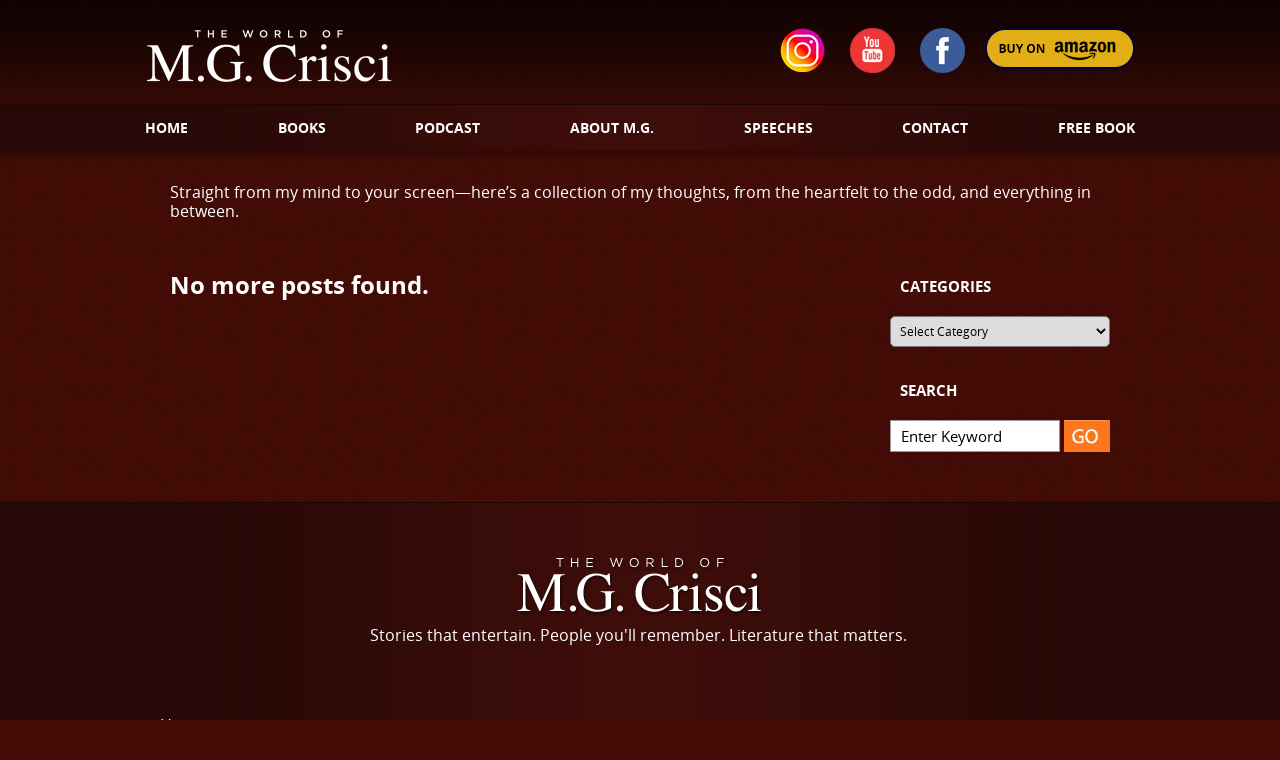

--- FILE ---
content_type: text/html; charset=UTF-8
request_url: https://mgcrisci.com/tag/federation-day/
body_size: 11220
content:
<!DOCTYPE html PUBLIC "-//W3C//DTD XHTML 1.0 Transitional//EN" "http://www.w3.org/TR/xhtml1/DTD/xhtml1-transitional.dtd">

<html xmlns="http://www.w3.org/1999/xhtml">

<head>
	<meta name="generator" content="WordPress 6.8.3" />
	<meta name="google-site-verification" content="TW1qZ5MnhseYdOrhy-CLcTfVvbk5IWx8JIHKPDrSMNc" />
	<meta http-equiv="Content-Type" content="text/html; charset=UTF-8"  />
	
	<link rel="shortcut icon" href="https://mgcrisci.com/wp-content/themes/crisci/images/favicon.ico" type="image/x-icon" />
	<link rel="alternate" type="application/rss+xml" title="RSS 2.0" href="https://mgcrisci.com/feed/" />
	<link rel="alternate" type="text/xml" title="RSS .92" href="https://mgcrisci.com/feed/rss/" />
	<link rel="alternate" type="application/atom+xml" title="Atom 0.3" href="https://mgcrisci.com/feed/atom/" />
	<link rel="pingback" href="https://mgcrisci.com/xmlrpc.php" /> 
	<!-- <meta name="viewport" content="width=device-width; initial-scale=1.0"> -->
	<meta name="viewport" content="width=device-width, initial-scale=1, maximum-scale=1, user-scalable=0"/>

	<link rel="stylesheet" href="" />
	<meta name='robots' content='index, follow, max-image-preview:large, max-snippet:-1, max-video-preview:-1' />
	<style>img:is([sizes="auto" i], [sizes^="auto," i]) { contain-intrinsic-size: 3000px 1500px }</style>
	
	<!-- This site is optimized with the Yoast SEO plugin v25.7 - https://yoast.com/wordpress/plugins/seo/ -->
	<title>Federation Day Archives - The World of M.G. Crisci ∙ Author, Speaker, Social Commentator</title>
	<link rel="canonical" href="https://mgcrisci.com/tag/federation-day/" />
	<meta property="og:locale" content="en_US" />
	<meta property="og:type" content="article" />
	<meta property="og:title" content="Federation Day Archives - The World of M.G. Crisci ∙ Author, Speaker, Social Commentator" />
	<meta property="og:url" content="https://mgcrisci.com/tag/federation-day/" />
	<meta property="og:site_name" content="The World of M.G. Crisci ∙ Author, Speaker, Social Commentator" />
	<meta name="twitter:card" content="summary_large_image" />
	<script type="application/ld+json" class="yoast-schema-graph">{"@context":"https://schema.org","@graph":[{"@type":"CollectionPage","@id":"https://mgcrisci.com/tag/federation-day/","url":"https://mgcrisci.com/tag/federation-day/","name":"Federation Day Archives - The World of M.G. Crisci ∙ Author, Speaker, Social Commentator","isPartOf":{"@id":"https://mgcrisci.com/#website"},"breadcrumb":{"@id":"https://mgcrisci.com/tag/federation-day/#breadcrumb"},"inLanguage":"en-US"},{"@type":"BreadcrumbList","@id":"https://mgcrisci.com/tag/federation-day/#breadcrumb","itemListElement":[{"@type":"ListItem","position":1,"name":"Home","item":"https://mgcrisci.com/"},{"@type":"ListItem","position":2,"name":"Federation Day"}]},{"@type":"WebSite","@id":"https://mgcrisci.com/#website","url":"https://mgcrisci.com/","name":"The World of M.G. Crisci ∙ Author, Speaker, Social Commentator","description":"Award-winning journalist and accomplished business executive turned author and cultural commentator.","potentialAction":[{"@type":"SearchAction","target":{"@type":"EntryPoint","urlTemplate":"https://mgcrisci.com/?s={search_term_string}"},"query-input":{"@type":"PropertyValueSpecification","valueRequired":true,"valueName":"search_term_string"}}],"inLanguage":"en-US"}]}</script>
	<!-- / Yoast SEO plugin. -->


<link rel="alternate" type="application/rss+xml" title="The World of M.G. Crisci ∙ Author, Speaker, Social Commentator &raquo; Federation Day Tag Feed" href="https://mgcrisci.com/tag/federation-day/feed/" />
<script type="text/javascript">
/* <![CDATA[ */
window._wpemojiSettings = {"baseUrl":"https:\/\/s.w.org\/images\/core\/emoji\/16.0.1\/72x72\/","ext":".png","svgUrl":"https:\/\/s.w.org\/images\/core\/emoji\/16.0.1\/svg\/","svgExt":".svg","source":{"concatemoji":"https:\/\/mgcrisci.com\/wp-includes\/js\/wp-emoji-release.min.js?ver=6.8.3"}};
/*! This file is auto-generated */
!function(s,n){var o,i,e;function c(e){try{var t={supportTests:e,timestamp:(new Date).valueOf()};sessionStorage.setItem(o,JSON.stringify(t))}catch(e){}}function p(e,t,n){e.clearRect(0,0,e.canvas.width,e.canvas.height),e.fillText(t,0,0);var t=new Uint32Array(e.getImageData(0,0,e.canvas.width,e.canvas.height).data),a=(e.clearRect(0,0,e.canvas.width,e.canvas.height),e.fillText(n,0,0),new Uint32Array(e.getImageData(0,0,e.canvas.width,e.canvas.height).data));return t.every(function(e,t){return e===a[t]})}function u(e,t){e.clearRect(0,0,e.canvas.width,e.canvas.height),e.fillText(t,0,0);for(var n=e.getImageData(16,16,1,1),a=0;a<n.data.length;a++)if(0!==n.data[a])return!1;return!0}function f(e,t,n,a){switch(t){case"flag":return n(e,"\ud83c\udff3\ufe0f\u200d\u26a7\ufe0f","\ud83c\udff3\ufe0f\u200b\u26a7\ufe0f")?!1:!n(e,"\ud83c\udde8\ud83c\uddf6","\ud83c\udde8\u200b\ud83c\uddf6")&&!n(e,"\ud83c\udff4\udb40\udc67\udb40\udc62\udb40\udc65\udb40\udc6e\udb40\udc67\udb40\udc7f","\ud83c\udff4\u200b\udb40\udc67\u200b\udb40\udc62\u200b\udb40\udc65\u200b\udb40\udc6e\u200b\udb40\udc67\u200b\udb40\udc7f");case"emoji":return!a(e,"\ud83e\udedf")}return!1}function g(e,t,n,a){var r="undefined"!=typeof WorkerGlobalScope&&self instanceof WorkerGlobalScope?new OffscreenCanvas(300,150):s.createElement("canvas"),o=r.getContext("2d",{willReadFrequently:!0}),i=(o.textBaseline="top",o.font="600 32px Arial",{});return e.forEach(function(e){i[e]=t(o,e,n,a)}),i}function t(e){var t=s.createElement("script");t.src=e,t.defer=!0,s.head.appendChild(t)}"undefined"!=typeof Promise&&(o="wpEmojiSettingsSupports",i=["flag","emoji"],n.supports={everything:!0,everythingExceptFlag:!0},e=new Promise(function(e){s.addEventListener("DOMContentLoaded",e,{once:!0})}),new Promise(function(t){var n=function(){try{var e=JSON.parse(sessionStorage.getItem(o));if("object"==typeof e&&"number"==typeof e.timestamp&&(new Date).valueOf()<e.timestamp+604800&&"object"==typeof e.supportTests)return e.supportTests}catch(e){}return null}();if(!n){if("undefined"!=typeof Worker&&"undefined"!=typeof OffscreenCanvas&&"undefined"!=typeof URL&&URL.createObjectURL&&"undefined"!=typeof Blob)try{var e="postMessage("+g.toString()+"("+[JSON.stringify(i),f.toString(),p.toString(),u.toString()].join(",")+"));",a=new Blob([e],{type:"text/javascript"}),r=new Worker(URL.createObjectURL(a),{name:"wpTestEmojiSupports"});return void(r.onmessage=function(e){c(n=e.data),r.terminate(),t(n)})}catch(e){}c(n=g(i,f,p,u))}t(n)}).then(function(e){for(var t in e)n.supports[t]=e[t],n.supports.everything=n.supports.everything&&n.supports[t],"flag"!==t&&(n.supports.everythingExceptFlag=n.supports.everythingExceptFlag&&n.supports[t]);n.supports.everythingExceptFlag=n.supports.everythingExceptFlag&&!n.supports.flag,n.DOMReady=!1,n.readyCallback=function(){n.DOMReady=!0}}).then(function(){return e}).then(function(){var e;n.supports.everything||(n.readyCallback(),(e=n.source||{}).concatemoji?t(e.concatemoji):e.wpemoji&&e.twemoji&&(t(e.twemoji),t(e.wpemoji)))}))}((window,document),window._wpemojiSettings);
/* ]]> */
</script>
<style id='wp-emoji-styles-inline-css' type='text/css'>

	img.wp-smiley, img.emoji {
		display: inline !important;
		border: none !important;
		box-shadow: none !important;
		height: 1em !important;
		width: 1em !important;
		margin: 0 0.07em !important;
		vertical-align: -0.1em !important;
		background: none !important;
		padding: 0 !important;
	}
</style>
<link rel='stylesheet' id='contact-form-7-css' href='https://mgcrisci.com/wp-content/plugins/contact-form-7/includes/css/styles.css?ver=6.1.1' type='text/css' media='all' />
<link rel='stylesheet' id='mailerlite_forms.css-css' href='https://mgcrisci.com/wp-content/plugins/official-mailerlite-sign-up-forms/assets/css/mailerlite_forms.css?ver=1.7.13' type='text/css' media='all' />
<link rel='stylesheet' id='rs-plugin-settings-css' href='https://mgcrisci.com/wp-content/plugins/revslider/public/assets/css/settings.css?ver=5.0.9' type='text/css' media='all' />
<style id='rs-plugin-settings-inline-css' type='text/css'>
#rs-demo-id {}
</style>
<link rel='stylesheet' id='st-widget-css' href='https://mgcrisci.com/wp-content/plugins/share-this/css/style.css?ver=6.8.3' type='text/css' media='all' />
<link rel='stylesheet' id='wp-pagenavi-css' href='https://mgcrisci.com/wp-content/plugins/wp-pagenavi/pagenavi-css.css?ver=2.70' type='text/css' media='all' />
<link rel='stylesheet' id='bootstrap-css' href='https://mgcrisci.com/wp-content/themes/crisci/bootstrap/css/bootstrap.min.css?ver=1' type='text/css' media='screen' />
<link rel='stylesheet' id='reset-css' href='https://mgcrisci.com/wp-content/themes/crisci/css/reset.css?ver=1' type='text/css' media='screen' />
<link rel='stylesheet' id='stylesheet-css' href='https://mgcrisci.com/wp-content/themes/crisci/style.css?ver=1' type='text/css' media='all' />
<link rel='stylesheet' id='uniform-css' href='https://mgcrisci.com/wp-content/themes/crisci/css/uniform.default.css?ver=1.6' type='text/css' media='screen' />
<link rel='stylesheet' id='flexslider-css' href='https://mgcrisci.com/wp-content/themes/crisci/css/flexslider.css?ver=2.0' type='text/css' media='screen' />
<link rel='stylesheet' id='fancybox-css' href='https://mgcrisci.com/wp-content/themes/crisci/css/jquery.fancybox.css?ver=2.1.4' type='text/css' media='screen' />
<link rel='stylesheet' id='font-css' href='https://mgcrisci.com/wp-content/themes/crisci/css/font/stylesheet.css?ver=1' type='text/css' media='screen' />
<link rel='stylesheet' id='subscription-notice-css' href='https://mgcrisci.com/wp-content/themes/crisci/components/call-to-action/subscription-notice/subscription-notice.css?ver=6.8.3' type='text/css' media='all' />
<script type="text/javascript" src="https://mgcrisci.com/wp-includes/js/jquery/jquery.min.js?ver=3.7.1" id="jquery-core-js"></script>
<script type="text/javascript" src="https://mgcrisci.com/wp-includes/js/jquery/jquery-migrate.min.js?ver=3.4.1" id="jquery-migrate-js"></script>
<script type="text/javascript" src="https://mgcrisci.com/wp-content/plugins/revslider/public/assets/js/jquery.themepunch.tools.min.js?ver=5.0.9" id="tp-tools-js"></script>
<script type="text/javascript" src="https://mgcrisci.com/wp-content/plugins/revslider/public/assets/js/jquery.themepunch.revolution.min.js?ver=5.0.9" id="revmin-js"></script>
<script type="text/javascript" src="https://mgcrisci.com/wp-content/themes/crisci/bootstrap/js/bootstrap.min.js?ver=6.8.3" id="bootstrap-js"></script>
<script type="text/javascript" src="https://mgcrisci.com/wp-content/themes/crisci/js/twitterFetcher_min.js?ver=6.8.3" id="twitterfetch-js"></script>
<script type="text/javascript" src="https://mgcrisci.com/wp-content/themes/crisci/js/twitterFetcher.js?ver=6.8.3" id="twitterfetch2-js"></script>
<link rel="https://api.w.org/" href="https://mgcrisci.com/wp-json/" /><link rel="alternate" title="JSON" type="application/json" href="https://mgcrisci.com/wp-json/wp/v2/tags/22" /><link rel="EditURI" type="application/rsd+xml" title="RSD" href="https://mgcrisci.com/xmlrpc.php?rsd" />
            <!-- MailerLite Universal -->
            <script>
                (function (m, a, i, l, e, r) {
                    m['MailerLiteObject'] = e;

                    function f() {
                        var c = {a: arguments, q: []};
                        var r = this.push(c);
                        return "number" != typeof r ? r : f.bind(c.q);
                    }

                    f.q = f.q || [];
                    m[e] = m[e] || f.bind(f.q);
                    m[e].q = m[e].q || f.q;
                    r = a.createElement(i);
                    var _ = a.getElementsByTagName(i)[0];
                    r.async = 1;
                    r.src = l + '?' + (~~(new Date().getTime() / 10000000));
                    _.parentNode.insertBefore(r, _);
                })(window, document, 'script', 'https://static.mailerlite.com/js/universal.js', 'ml');

                var ml_account = ml('accounts', '981224', 'e1j4x2q0t7', 'load');
            </script>
            <!-- End MailerLite Universal -->
        <script charset="utf-8" type="text/javascript">var switchTo5x=false;</script><script charset="utf-8" type="text/javascript" src="https://w.sharethis.com/button/buttons.js"></script><script type="text/javascript">stLight.options({publisher:'wp.81a4801f-2964-4a0c-9c53-53be733afe67'});var st_type='wordpress3.5.1';</script><style id="save_edit_css" type="text/css">/* Speeches  */

.page-template-template-speeches header {
    padding-bottom: 0;
}

.page-template-template-speeches .presstitlepage{
    font-size: 24px;
    line-height: 22px;
    display: block;
    font-weight: 700;
    margin: 11px 0 23px;
    text-transform: uppercase;
        margin-top: 30px;
}

.page-template-template-speeches h2.title-head.text-center{
    margin: 0 0 48px;
    font: 700 45px/50px 'Open Sans', sans-serif, Arial, Helvetica, sans-serif;
    text-align: center;
    word-spacing: 2px;
}

.page-template-template-speeches .textdescription p{
    color: rgb(255, 255, 255);
font-family: "Open Sans",sans-serif,Arial,Helvetica,sans-serif;
font-size: 15px;
line-height: 22px;
margin-bottom: 25px;
    padding-bottom:0px;
margin-left: 0px;
margin-right: 0px;
margin-top: 0px;
text-align: left;
}

.page-template-template-speeches .btn-book {
    background: #ff9933;
    border-radius: 10px;
    -webkit-box-shadow: 0 3px 0 0 rgba(255,153,51,.3);
    box-shadow: 0 3px 0 0 rgba(255,153,51,.3);
    color: #340001;
    font-size: 21px;
    line-height: 46px;
    height: 46px;
    display: inline-block;
    font-weight: 700;
    width: 338px;
    text-align: center;
    padding: 0 0 0 15px;
    margin-top:17px;
        transition-duration: 0.4s;
    transition-property: all;
}

.btn-book:hover {
    background: #ff5400;
    text-decoration: none;
}

.page-template-template-speeches .title {
    text-align: center;
        margin-top: 40px;
    margin-bottom: 40px;
}

.row.screenshotimage {
    margin-bottom: 60px;
}

.centerimage{margin: 0 auto;}


@media (min-width: 992px)
{
.col-md-7.textdescription {
    padding-left: 41px;
}
}

@media (max-width: 767px){
    
.page-template-template-speeches h1.presstitlepage {
    font-size: 20px !important;
}    
    
.page-template-template-speeches h2.title-head.text-center {
    font-size: 34px !important;
}    

.page-template-template-speeches.menu-open .container {
    margin-top: 0px;
}
 img.img-responsive.centerimage {
    margin-bottom: 30px;
}
    a.btn-book {
    width: 80% !important;
    margin: 0 auto !important;
}
    
 .txtaligncentermobile  {text-align:center !important;margin-bottom:0px !important;}
    
}

/* Presskit */

.dpnone{display:none;}

.presstitlepage {
    font-family: Open Sans;
    color: #fff1c8;
    font-size: 26px;
    font-weight: 700;
    line-height: 30px;
    text-align: center;
    margin-top: 28px;
    margin-bottom: 15px;
}

.presubp {
    overflow: hidden;
    font-size: 15px;
    line-height: 22px;
    margin: 0 0 35px;
    text-align: center;
    max-width: 800px;
    margin: 0 auto;
}

.page-template-template-Speaker header,.page-template-template-speeches header {
    border-bottom: 0;
}

.page-template-template-Speaker .videos {
    margin: 0px;
    padding: 0px;
}

.page-template-template-Speaker .videos strong {
    display: none;
}

.page-template-template-Speaker h3.docupress {
    margin-top: 30px;
    line-height: 25px;
}

.page-template-template-Speaker .videos>p {
    display: none;
}

.page-template-template-Speaker .title {
    text-align: center;
    margin-bottom: 30px;
    margin-top: 20px;
}

.title .inner {
    background-image: url(https://mgcrisci.wpengine.com/wp-content/uploads/2017/08/bg-section-highlightpress.png) !important;
    box-shadow: 0 18px 44px -21px rgba(0, 0, 0, 0.45) !important;
}

.subtitlereview {
    font-family: Open Sans;
    color: #df705a;
    font-size: 14px;
    /* Aproximación debida a la sustitución de la fuente */
    font-weight: 400;
    line-height: 20px;
    /* Aproximación debida a la sustitución de la fuente */
    text-align: center;
}

.imgvideopress {
    max-width: 96%;
}

h3.pvideopress {
    font-family: Open Sans;
    color: #ffcf34;
    font-size: 19px;
    font-weight: 700;
    line-height: 20px;
    text-align: center;
    clear: both;
    padding-top: 5px;
    margin-bottom: 0;
}

p.pimagepress {
    /* Estilo en línea */
    font-family: Open Sans;
    color: #ffffff;
    font-size: 14px;
    /* Aproximación debida a la sustitución de la fuente */
    font-weight: 400;
    line-height: 28px;
    /* Aproximación debida a la sustitución de la fuente */
    text-align: center;
    margin-bottom: 30px;
    padding-bottom: 10px;
}

h3.pimgepress {
    font-family: Open Sans;
    color: #ffcf34;
    font-size: 19px;
    font-weight: 700;
    line-height: 20px;
    text-align: center;
    clear: both;
  	padding-top: 20px;
    margin-bottom: 5px;
}

.pdownloadnow {
    text-align: center;
    margin-bottom: 30px;
}

a.aimagepress {
    /* Estilo en línea */
    font-family: Open Sans;
    color: #ff771d;
    font-size: 14px;
    /* Aproximación debida a la sustitución de la fuente */
    font-weight: 700;
    line-height: 28px;
    /* Aproximación debida a la sustitución de la fuente */
    text-align: center;
}

h3.docupress {
    font-family: Open Sans;
    color: #ffcf34;
    font-size: 19px;
    font-weight: 700;
    line-height: 20px;
    text-align: center;
    clear: both;
    padding-top: 0px;
    padding-bottom: 43px;
    max-width: 380px;
    margin: 0;
}

.spanbold {
    margin-top: 10px;
    margin-bottom: 25px;
    display: inline-block;
    font-weight: 600;
    font-size: 14px;
}

.imgvideopress {
    cursor: pointer;
}

@media (min-width: 1200px) {
    .container {
        width: 990px !important;
        margin: 0 auto !important;
    }
}</style><meta name="generator" content="Powered by Slider Revolution 5.0.9 - responsive, Mobile-Friendly Slider Plugin for WordPress with comfortable drag and drop interface." />
		<style type="text/css" id="wp-custom-css">
			.wpforms-field-label {
    color: #FFFFFF !important;
}

.wpforms-field-label-inline, .wpforms-field-sublabel 
{ color: #FFFFFF !important;}

.wpforms-form button[type=submit] {
    background-color: #ff771d!important;
   
    color: #000000 !important;
    transition: background 0.3s ease-in-out;
}
 
.wpforms-form button[type=submit]:hover {
    background-color: #ffffff !important;

}
h3.sb-description {
    font-size: 38px;
    color: #fff;
    line-height: 32px;
    margin: 0 0 15px 0;
    font-family: 'OpenSansBold', Arial, Helvetica, sans-serif;
    font-weight: 700;
}
a.page-scroll.btn.btn-orange.unlock_item.viewFreeTag.style1{
	margin: 5px !important;
}
.row.sb-sec {
    display: flex;
    align-content: center;
    align-items: center;
    flex-wrap: wrap;
}
.row.sb-sec a.btn.btn-orange.unlock_item.viewFreeTag.style2, a.page-scroll.btn.btn-orange.unlock_item.viewFreeTag.style3.sb {
    margin: 5px !important;
}
.row.sb-sec a.page-scroll.btn.btn-orange.unlock_item.viewFreeTag.style3.sb {
    background-color: #D47624;
}

.row.sb-sec a.page-scroll.btn.btn-orange.unlock_item.viewFreeTag.style3.sb:hover {
    background-color: #914C0E !important;
}
.row.sb-sec #book-cover-section a {
    color: #FFFFFF;
    font-family: "Open Sans";
    font-size: 16px;
    font-weight: bold;
    letter-spacing: 0;
    line-height: 24px;
    text-align: center;
    border-radius: 8px;
    box-shadow: 0 2px 4px 0 rgba(0, 0, 0, 0.5);
    padding: 14px 25px !important;
}
.row.sb-sec a.page-scroll.btn.btn-orange.unlock_item.viewFreeTag.style1,.row.sb-sec a.btn.btn-orange.unlock_item.viewFreeTag.style2.btn-video.fancybox\.iframe, .row.sb-sec a.page-scroll.btn.btn-orange.unlock_item.viewFreeTag.style3.sb {
    padding: 14px 25px !important;
}
.row.sb-sec .cover-description h2 {
    margin: 30px 0px !important;
}
.sb-mbl{
	display: none !important;
}

@media only screen and (min-width:320px) and (max-width:767px){

.row.sb-sec .row.btnsb .col-sm-12 {
    display: flex;
    justify-content: center;
    flex-wrap: wrap;
    flex-direction: column;
    align-items: center;
}
	.row.sb-sec {
    display: flex;
    align-content: center;
    align-items: center;
    flex-wrap: wrap;
    justify-content: center;
}
	.row.sb-sec h3.sb-description {
    text-align: center;
    line-height: 44px;
    font-size: 30px;
}
	.row.sb-sec .row.btnsb a.btn {
    min-width: 250px;
}
	.sb-mbl{
		color: #FFFFFF;
    font-family: "Open Sans";
    font-size: 20px;
    font-weight: 600;
    letter-spacing: 0;
    line-height: 28px;
    margin-top: 15px;
    margin-bottom: 20px;
		display: block !important;
		text-align: center;
	}
	h2.sb-mbl-h22 {
    display: none;
}
}
		</style>
			<!--[if lte IE 8]>
		<link href="https://mgcrisci.com/wp-content/themes/crisci/css/ie.css" rel="stylesheet" type="text/css" media="screen" />
		<![endif]-->
	<script type="text/javascript">
	  var _gaq = _gaq || [];
	  _gaq.push(['_setAccount', 'UA-10658944-2']);
	  _gaq.push(['_trackPageview']);

	  (function() {
  		var ga = document.createElement('script'); ga.type = 'text/javascript'; ga.async = true;
  		ga.src = ('https:' == document.location.protocol ? 'https://ssl' : 'http://www') + '.google-analytics.com/ga.js';
  		var s = document.getElementsByTagName('script')[0]; s.parentNode.insertBefore(ga, s);
  	  })();
	</script>
		
	<!-- MailerLite Universal -->
	<script>
	(function(m,a,i,l,e,r){ m['MailerLiteObject']=e;function f(){
	var c={ a:arguments,q:[]};var r=this.push(c);return "number"!=typeof r?r:f.bind(c.q);}
	f.q=f.q||[];m[e]=m[e]||f.bind(f.q);m[e].q=m[e].q||f.q;r=a.createElement(i);
	var _=a.getElementsByTagName(i)[0];r.async=1;r.src=l+'?v'+(~~(new Date().getTime()/1000000));
	_.parentNode.insertBefore(r,_);})(window, document, 'script', 'https://static.mailerlite.com/js/universal.js', 'ml');

	var ml_account = ml('accounts', '981224', 'e1j4x2q0t7', 'load');
	</script>
	<!-- End MailerLite Universal -->
	
	
	<!-- Global site tag (gtag.js) - Google Analytics -->
<script async src="https://www.googletagmanager.com/gtag/js?id=G-Y2TY1G75WS"></script>
<script>
  window.dataLayer = window.dataLayer || [];
  function gtag(){dataLayer.push(arguments);}
  gtag('js', new Date());

  gtag('config', 'G-Y2TY1G75WS');
</script>
	
</head>

<body data-rsssl=1 class="archive tag tag-federation-day tag-22 wp-theme-crisci  chrome mac webkit">

<div id="outer-wrapper">


	
<!-- <div class="subscription-notice">
	<div class="container">
	    <div class="subscription-notice_image">
	        <img src="/wp-content/uploads/2017/11/salad-ebook@2x.png" alt="" />
	    </div>
	    <div class="subscription-notice_body">
	        <div class="subscription-notice_body_text">
	            <strong>Limited time offer: 65% off Salad Oil King eBook!</strong>
	        </div>
	        <a href="http://a.co/87pHboZ" class="form_submit-button" target="_blank">Buy Now!</a>
	    </div>
	    <div class="subscription-notice_close"></div>
	</div>
</div> -->
<div class="subscription-notice">
	<div class="container">
		<!--
	    <div class="subscription-notice_image one">
	        <img src="/wp-content/uploads/2018/01/CallSign-ebook@2x.png" alt="" />
	    </div>
	    <div class="subscription-notice_image two">
	        <img src="/wp-content/uploads/2017/11/zebra-ebook@2x.png" alt="" />
	    </div>
	    <div class="subscription-notice_image two">
	        <img src="/wp-content/uploads/2017/11/salad-ebook@2x.png" alt="" />
	    </div>
		-->
	    <div class="subscription-notice_body">
			<!-- 
				<h2 class="hidden-xs">Limited-Time eBook Sale: 50% off</h2>
	    		<h2 class="hidden-sm hidden-md hidden-lg">Limited-Time eBook <br>Sale: 50% off</h2>
        	<h3>Save now on <a href="http://a.co/ep3FsM6" target="_blank">Call Sign White Lily,</a> <a href="http://a.co/hh1lt9V" target="_blank">Project Zebra,</a> & <a href="http://a.co/87pHboZ" target="_blank">The Salad Oil King</a></h3>
			-->
			
			<div class="bodycontainernotification">
				
	    	    <h2>Limited-Time eBook Sale! </h2>
			    <a href="https://www.amazon.com/M.G.Crisci/e/B003509QRK" target="_blank">
				<img src="/wp-content/uploads/2018/03/Amazon-Button@2x.png" alt=""/>
				</a>
				
	
			</div>
	    	
	    </div>
	    <div class="subscription-notice_close"></div>
	</div>
</div>


	<div id="header-container">
		<div id="nav" class="hidden-sm hidden-md hidden-lg">
			<div class="container">
				<div id="nav-container" class="content">
					<div id="nav-content">
						<ul id="menu-primary-menu" class="prime-menu"><li ><a href="https://mgcrisci.com/" title="Home">HOME</a></li>		<li class="dd-nav"><a href="#">BOOKS</a>
			<div class="dd">
				<div class="container">
					<div class="content">
						<ul>
													<li><a href="https://mgcrisci.com/books/mrs-banker/">Mrs. Banker</a></li> 
                          
																				<li><a href="https://mgcrisci.com/books/call-sign-white-lily-eng/">Call Sign, White Lily</a></li> 
                          
																				<li><a href="https://mgcrisci.com/books/donny-and-vladdy/">Donny and Vladdy</a></li> 
                          
																				<li><a href="https://mgcrisci.com/books/ergonia/">Ergonia</a></li> 
                          
							</ul><ul>													<li><a href="https://mgcrisci.com/books/indiscretion/">Indiscretion</a></li> 
                          
																				<li><a href="https://mgcrisci.com/books/rise-of-mary-jackson-peale/">Mary Jackson Peale</a></li> 
                          
																				<li><a href="https://mgcrisci.com/books/only-in-new-york/">Only In New York Vol. 1</a></li> 
                          
																				<li><a href="https://mgcrisci.com/books/only-in-new-york-vol-2/">Only In New York Vol. 2</a></li> 
                          
							</ul><ul>													<li><a href="https://mgcrisci.com/books/only-in-new-york-vol-3/">Only in New York Vol. 3</a></li> 
                          
																				<li><a href="https://mgcrisci.com/books/papa-cado/">Papa Cado</a></li> 
                          
																				<li><a href="https://mgcrisci.com/books/project-zebra/">Project Zebra</a></li> 
                          
																				<li><a href="https://mgcrisci.com/books/save-the-last-dance/">Save the Last Dance</a></li> 
                          
							</ul><ul>													<li><a href="https://mgcrisci.com/books/he-said-she-said/">She Said. He Said.</a></li> 
                          
																				<li><a href="https://mgcrisci.com/books/7-days-in-russia/">7 Days in Russia</a></li> 
                          
																				<li><a href="https://mgcrisci.com/books/still-standing/">Still Standing</a></li> 
                          
																				<li><a href="https://mgcrisci.com/books/the-king-of-violins/">The King of Violins</a></li> 
                          
							</ul><ul>													<li><a href="https://mgcrisci.com/books/salad-oil-king/">The Salad Oil King</a></li> 
                          
																				<li><a href="https://mgcrisci.com/books/this-little-piggy/">This Little Piggy</a></li> 
                          
																				<li><a href="https://mgcrisci.com/books/what-a-wonderful-world/">What a Wonderful World</a></li> 
                          
																				<li><a href="https://mgcrisci.com/books/wit-and-wisdom-for-the-heart-and-soul/">Wit and Wisdom for the Heart and Soul</a></li> 
                          
							</ul><ul>												</ul>
						<div class="clear"></div>
					</div>
				</div>
			</div>
		</li>
		<li id="menu-item-4120" class="menu-item menu-item-type-post_type menu-item-object-page menu-item-4120"><a href="https://mgcrisci.com/podcast/">PODCAST</a></li>
<li id="menu-item-4083" class="menu-item menu-item-type-post_type menu-item-object-page menu-item-4083"><a href="https://mgcrisci.com/about-m-g/">ABOUT M.G.</a></li>
<li id="menu-item-3299" class="menu-item menu-item-type-post_type menu-item-object-page menu-item-3299"><a href="https://mgcrisci.com/speeches/">SPEECHES</a></li>
<li id="menu-item-4038" class="menu-item menu-item-type-post_type menu-item-object-page menu-item-4038"><a href="https://mgcrisci.com/contact/">CONTACT</a></li>
<li id="menu-item-4134" class="menu-item menu-item-type-post_type menu-item-object-page menu-item-4134"><a href="https://mgcrisci.com/freebook/">FREE BOOK</a></li>
</ul>						<div class="clear"></div>
					</div>
				</div>
			</div>
		</div>
		<div id="header">
			<div class="container">
				<h1 id="logo"><a href="https://mgcrisci.com"><img src="https://mgcrisci.com/wp-content/themes/crisci/images/logo.png" alt="MG Crisci" width="248" height="58" /></a></h1>	
				<div class="mg"><img src="https://mgcrisci.com/wp-content/themes/crisci/images/mg.png" alt="MG" width="319" height="156" /></div>		
				<div class="box-social-amazon">
					<div class="amazon-button hidden-xs">
						<a href="https://www.amazon.com/author/mgcrisci" target="_blank"><img src="/wp-content/themes/crisci/images/amazon-button.png" alt="" class="img-responsive" /></a>
					</div>
					<div class="social hidden-xs">
						<!--<a href="https://pinterest.com/worldofmgcrisci/" target="_blank"><img src="https://mgcrisci.com/wp-content/themes/crisci/images/pinterest.png" alt="pinterest" width="45" height="45" /></a>-->
						<a href="https://www.instagram.com/mathewgcrisci/" target="_blank"><img src="/wp-content/uploads/2025/03/ig.png" alt="instagram" width="45" height="45" /></a>
						<a href="https://www.youtube.com/user/worldofmgcrisci" target="_blank"><img src="https://mgcrisci.com/wp-content/themes/crisci/images/youtube.png" alt="youtube" width="45" height="45" /></a>
						<a href="https://www.facebook.com/worldofmgcrisci" target="_blank"><img src="https://mgcrisci.com/wp-content/themes/crisci/images/facebook.png" alt="facebook" width="45" height="45" /></a>				
					</div>	
				</div>
				<div class="clear"></div>
			</div>
		</div>
		<div id="ribbon-social-amazon" class="hidden-sm hidden-md hidden-lg">
			<a href="" target="_blank"><img src="https://mgcrisci.com/wp-content/themes/crisci/images/twitter.png" alt="twitter" width="35" height="35" /></a>
			<a href="https://www.youtube.com/user/worldofmgcrisci" target="_blank"><img src="https://mgcrisci.com/wp-content/themes/crisci/images/youtube.png" alt="youtube" width="35" height="35" /></a>
			<a href="https://www.facebook.com/worldofmgcrisci" target="_blank"><img src="https://mgcrisci.com/wp-content/themes/crisci/images/facebook.png" alt="facebook" width="35" height="35" /></a>	
			<a href="https://www.amazon.com/author/mgcrisci" target="_blank"><img src="/wp-content/themes/crisci/images/amazon-button.png" alt="Amazon" width="130" height="35"/></a>
		</div>
		<div id="nav" class="hidden-xs">
			<div class="container">
				<div id="nav-container" class="content">
					<div id="nav-content">
						<ul id="menu-primary-menu-1" class="prime-menu"><li ><a href="https://mgcrisci.com/" title="Home">HOME</a></li>		<li class="dd-nav"><a href="#">BOOKS</a>
			<div class="dd">
				<div class="container">
					<div class="content">
						<ul>
													<li><a href="https://mgcrisci.com/books/mrs-banker/">Mrs. Banker</a></li> 
                          
																				<li><a href="https://mgcrisci.com/books/call-sign-white-lily-eng/">Call Sign, White Lily</a></li> 
                          
																				<li><a href="https://mgcrisci.com/books/donny-and-vladdy/">Donny and Vladdy</a></li> 
                          
																				<li><a href="https://mgcrisci.com/books/ergonia/">Ergonia</a></li> 
                          
							</ul><ul>													<li><a href="https://mgcrisci.com/books/indiscretion/">Indiscretion</a></li> 
                          
																				<li><a href="https://mgcrisci.com/books/rise-of-mary-jackson-peale/">Mary Jackson Peale</a></li> 
                          
																				<li><a href="https://mgcrisci.com/books/only-in-new-york/">Only In New York Vol. 1</a></li> 
                          
																				<li><a href="https://mgcrisci.com/books/only-in-new-york-vol-2/">Only In New York Vol. 2</a></li> 
                          
							</ul><ul>													<li><a href="https://mgcrisci.com/books/only-in-new-york-vol-3/">Only in New York Vol. 3</a></li> 
                          
																				<li><a href="https://mgcrisci.com/books/papa-cado/">Papa Cado</a></li> 
                          
																				<li><a href="https://mgcrisci.com/books/project-zebra/">Project Zebra</a></li> 
                          
																				<li><a href="https://mgcrisci.com/books/save-the-last-dance/">Save the Last Dance</a></li> 
                          
							</ul><ul>													<li><a href="https://mgcrisci.com/books/he-said-she-said/">She Said. He Said.</a></li> 
                          
																				<li><a href="https://mgcrisci.com/books/7-days-in-russia/">7 Days in Russia</a></li> 
                          
																				<li><a href="https://mgcrisci.com/books/still-standing/">Still Standing</a></li> 
                          
																				<li><a href="https://mgcrisci.com/books/the-king-of-violins/">The King of Violins</a></li> 
                          
							</ul><ul>													<li><a href="https://mgcrisci.com/books/salad-oil-king/">The Salad Oil King</a></li> 
                          
																				<li><a href="https://mgcrisci.com/books/this-little-piggy/">This Little Piggy</a></li> 
                          
																				<li><a href="https://mgcrisci.com/books/what-a-wonderful-world/">What a Wonderful World</a></li> 
                          
																				<li><a href="https://mgcrisci.com/books/wit-and-wisdom-for-the-heart-and-soul/">Wit and Wisdom for the Heart and Soul</a></li> 
                          
							</ul><ul>												</ul>
						<div class="clear"></div>
					</div>
				</div>
			</div>
		</li>
		<li class="menu-item menu-item-type-post_type menu-item-object-page menu-item-4120"><a href="https://mgcrisci.com/podcast/">PODCAST</a></li>
<li class="menu-item menu-item-type-post_type menu-item-object-page menu-item-4083"><a href="https://mgcrisci.com/about-m-g/">ABOUT M.G.</a></li>
<li class="menu-item menu-item-type-post_type menu-item-object-page menu-item-3299"><a href="https://mgcrisci.com/speeches/">SPEECHES</a></li>
<li class="menu-item menu-item-type-post_type menu-item-object-page menu-item-4038"><a href="https://mgcrisci.com/contact/">CONTACT</a></li>
<li class="menu-item menu-item-type-post_type menu-item-object-page menu-item-4134"><a href="https://mgcrisci.com/freebook/">FREE BOOK</a></li>
</ul>						<div class="clear"></div>
					</div>
				</div>
			</div>
		</div>
	</div><!-- end header -->
	<div id="mainbody">
		<!-- <div id="main-heading">
			<div class="container">
				<div class="content"><h2>Blog</h2></div>
			</div>
		</div> -->
		<div id="main-content">
					<div class="content">
				<br /><br />
				<p>Straight from my mind to your screen—here&#8217;s a collection of my thoughts, from the heartfelt to the odd, and everything in between. </p>
				<br /><br />
			</div>
				
			<div id="blog">
				<div class="grid-9">
				<h2>No more posts found.</h2>	

				</div>
				
				<div id="sidebar" class="grid-3">
					<div class="filter">
						<div id="categories-2" class="filter-content widget_categories"><h5>CATEGORIES</h5><form action="https://mgcrisci.com" method="get"><label class="screen-reader-text" for="cat">CATEGORIES</label><select  name='cat' id='cat' class='postform'>
	<option value='-1' selected='selected'>Select Category</option>
</select>
</form><script type="text/javascript">
/* <![CDATA[ */

(function() {
	var dropdown = document.getElementById( "cat" );
	function onCatChange() {
		if ( dropdown.options[ dropdown.selectedIndex ].value > 0 ) {
			dropdown.parentNode.submit();
		}
	}
	dropdown.onchange = onCatChange;
})();

/* ]]> */
</script>
</div><div id="custom_html-4" class="widget_text filter-content widget_custom_html"><h5>SEARCH</h5><div class="textwidget custom-html-widget"><form id="searchform" method="get" action="/index.php" _lpchecked="1">
						<input type="text" name="s" id="s" size="15" class="text-box" value="Enter Keyword" title="Enter Keyword" onblur="writeText(this);" onfocus="clearText(this);">
						<input type="hidden" name="post_type[]" value="post" />
						<input type="submit" name="" class="submit-btn" value="">
					</form></div></div>					</div>
				</div>				<div class="clear"></div>
			</div>
		</div>
	</div><!-- end mainbody -->
	

	<div id="footer">
		<div class="container">
			<div class="content">
				<div id="media_image-2" class="col-xs-12 text-center"><img width="248" height="58" src="https://mgcrisci.com/wp-content/uploads/2013/04/logo.png" class="image wp-image-2870  attachment-full size-full" alt="" style="max-width: 100%; height: auto;" decoding="async" loading="lazy" /></div><div id="custom_html-3" class="widget_text col-xs-12 text-center"><div class="textwidget custom-html-widget"><p class="hidden-xs">
	Stories that entertain. People you'll remember. Literature that matters. 
</p>
<p class="hidden-sm hidden-md hidden-lg" style="border-bottom:0.5px solid #ffffff78;margin-bottom:20px;padding-bottom:20px;">
	Stories that entertain.<br> People you'll remember.<br> Literature that matters. 
</p></div></div>				<div id="nav_menu-2" class="col-xs-12 col-sm-3"><div class="menu-footer-menu-container"><ul id="menu-footer-menu" class="menu"><li id="menu-item-2873" class="menu-item menu-item-type-post_type menu-item-object-page menu-item-home menu-item-2873"><a href="https://mgcrisci.com/">Home</a></li>
<li id="menu-item-4121" class="menu-item menu-item-type-post_type menu-item-object-page menu-item-4121"><a href="https://mgcrisci.com/podcast/">Podcast</a></li>
<li id="menu-item-4082" class="menu-item menu-item-type-post_type menu-item-object-page menu-item-4082"><a href="https://mgcrisci.com/about-m-g/">About M.G.</a></li>
<li id="menu-item-2406" class="menu-item menu-item-type-post_type menu-item-object-page menu-item-2406"><a href="https://mgcrisci.com/speeches/">Speeches</a></li>
<li id="menu-item-4079" class="menu-item menu-item-type-post_type menu-item-object-page menu-item-4079"><a href="https://mgcrisci.com/contact/">Contact</a></li>
<li id="menu-item-4135" class="menu-item menu-item-type-post_type menu-item-object-page menu-item-4135"><a href="https://mgcrisci.com/freebook/">Free Book</a></li>
</ul></div></div><div id="nav_menu-3" class="col-xs-12 col-sm-3"><h2>BOOKS</h2><div class="menu-books-container"><ul id="menu-books" class="menu"><li id="menu-item-2861" class="menu-item menu-item-type-custom menu-item-object-custom menu-item-2861"><a href="/books/7-days-in-russia/">7 Days in Russia</a></li>
<li id="menu-item-2862" class="menu-item menu-item-type-custom menu-item-object-custom menu-item-2862"><a href="/books/call-sign-white-lily-eng/">Call Sign, White Lily</a></li>
<li id="menu-item-2863" class="menu-item menu-item-type-custom menu-item-object-custom menu-item-2863"><a href="/books/donny-and-vladdy/">Donny and Vladdy</a></li>
<li id="menu-item-3954" class="menu-item menu-item-type-custom menu-item-object-custom menu-item-3954"><a href="/books/ergonia/">Ergonia</a></li>
<li id="menu-item-2860" class="menu-item menu-item-type-custom menu-item-object-custom menu-item-2860"><a href="/books/indiscretion/">Indiscretion</a></li>
<li id="menu-item-3285" class="menu-item menu-item-type-custom menu-item-object-custom menu-item-3285"><a href="/books/rise-of-mary-jackson-peale/">Mary Jackson Peale</a></li>
<li id="menu-item-4052" class="menu-item menu-item-type-custom menu-item-object-custom menu-item-4052"><a href="/books/mrs-banker/">Mrs. Banker</a></li>
<li id="menu-item-3955" class="menu-item menu-item-type-custom menu-item-object-custom menu-item-3955"><a href="/books/only-in-new-york/">Only In New York</a></li>
<li id="menu-item-3956" class="menu-item menu-item-type-custom menu-item-object-custom menu-item-3956"><a href="/books/only-in-new-york-vol-2/">Only In New York Vol. 2</a></li>
<li id="menu-item-4045" class="menu-item menu-item-type-custom menu-item-object-custom menu-item-4045"><a href="/books/only-in-new-york-vol-3/">Only in New York Vol. 3</a></li>
</ul></div></div><div id="nav_menu-4" class="col-xs-12 col-sm-3"><div class="menu-book-2-container"><ul id="menu-book-2" class="menu"><li id="menu-item-2869" class="not-visible menu-item menu-item-type-custom menu-item-object-custom menu-item-2869"><a href="#">.</a></li>
<li id="menu-item-2867" class="menu-item menu-item-type-custom menu-item-object-custom menu-item-2867"><a href="/books/papa-cado/">Papa Cado</a></li>
<li id="menu-item-2868" class="menu-item menu-item-type-custom menu-item-object-custom menu-item-2868"><a href="/books/project-zebra/">Project Zebra</a></li>
<li id="menu-item-2864" class="menu-item menu-item-type-custom menu-item-object-custom menu-item-2864"><a href="/books/save-the-last-dance/">Save the Last Dance</a></li>
<li id="menu-item-3287" class="menu-item menu-item-type-custom menu-item-object-custom menu-item-3287"><a href="/books/he-said-she-said/">She Said. He Said.</a></li>
<li id="menu-item-3953" class="menu-item menu-item-type-custom menu-item-object-custom menu-item-3953"><a href="/books/still-standing/">Still Standing</a></li>
<li id="menu-item-2866" class="menu-item menu-item-type-custom menu-item-object-custom menu-item-2866"><a href="/books/this-little-piggy/">This Little Piggy</a></li>
<li id="menu-item-3286" class="menu-item menu-item-type-custom menu-item-object-custom menu-item-3286"><a href="/books/salad-oil-king/">The Salad Oil King</a></li>
<li id="menu-item-3957" class="menu-item menu-item-type-custom menu-item-object-custom menu-item-3957"><a href="/books/the-king-of-violins/">The King of Violins</a></li>
<li id="menu-item-4058" class="menu-item menu-item-type-custom menu-item-object-custom menu-item-4058"><a href="/books/what-a-wonderful-world/">What a Wonderful World</a></li>
<li id="menu-item-4034" class="menu-item menu-item-type-custom menu-item-object-custom menu-item-4034"><a href="/books/wit-and-wisdom-for-the-heart-and-soul/">Wit and Wisdom for the Heart and Soul</a></li>
</ul></div></div><div id="custom_html-2" class="widget_text col-xs-12 col-sm-3"><h2>CONNECT</h2><div class="textwidget custom-html-widget"><ul class="social">
<li><a href="https://www.instagram.com/mathewgcrisci/" target="_blank"><img src="/wp-content/uploads/2025/03/ig.png" alt="twitter" width="45" height="45" /></a></li>
	
<li><a href="https://www.youtube.com/user/worldofmgcrisci" target="_blank"><img src="/wp-content/themes/crisci/images/youtube.png" alt="youtube" width="45" height="45" /></a></li>
	
<li><a href="https://www.facebook.com/worldofmgcrisci" target="_blank"><img src="/wp-content/themes/crisci/images/facebook.png" alt="facebook" width="45" height="45" /></a></li>	
	
	
	
</ul>
<div class="amazon-button">
					<a href="https://www.amazon.com/author/mgcrisci" target="_blank"><img src="/wp-content/themes/crisci/images/amazon-button.png" alt="" class="img-responsive"></a>
				</div></div></div>				<!-- <div class="footer-nav">
					<div class="footer-nav-content">
						<ul id="menu-footer-menu-1" class="footer-menu"><li class="menu-item menu-item-type-post_type menu-item-object-page menu-item-home menu-item-2873"><a href="https://mgcrisci.com/">Home</a></li>
<li class="menu-item menu-item-type-post_type menu-item-object-page menu-item-4121"><a href="https://mgcrisci.com/podcast/">Podcast</a></li>
<li class="menu-item menu-item-type-post_type menu-item-object-page menu-item-4082"><a href="https://mgcrisci.com/about-m-g/">About M.G.</a></li>
<li class="menu-item menu-item-type-post_type menu-item-object-page menu-item-2406"><a href="https://mgcrisci.com/speeches/">Speeches</a></li>
<li class="menu-item menu-item-type-post_type menu-item-object-page menu-item-4079"><a href="https://mgcrisci.com/contact/">Contact</a></li>
<li class="menu-item menu-item-type-post_type menu-item-object-page menu-item-4135"><a href="https://mgcrisci.com/freebook/">Free Book</a></li>
</ul>					</div>
				</div>
				<div class="copyright">Site by <a href="http://www.goodworldmedia.com">Good World Media</a></div>
				<div class="social">
					<a href="#"><img src="https://mgcrisci.com/wp-content/themes/crisci/images/pinterest.png" alt="pinterest" width="45" height="45" /></a>
					<a href="#"><img src="/wp-content/uploads/2025/03/ig.png" alt="instagram" width="45" height="45" /></a>
					<a href="#"><img src="https://mgcrisci.com/wp-content/themes/crisci/images/youtube.png" alt="youtube" width="45" height="45" /></a>
					<a href="#"><img src="https://mgcrisci.com/wp-content/themes/crisci/images/facebook.png" alt="facebook" width="45" height="45" /></a>				
				</div> -->	
				<div class="clear"></div>
			</div>
		</div>
	</div><!-- end footer -->	
</div><!-- end outer wrapper -->
<script type="speculationrules">
{"prefetch":[{"source":"document","where":{"and":[{"href_matches":"\/*"},{"not":{"href_matches":["\/wp-*.php","\/wp-admin\/*","\/wp-content\/uploads\/*","\/wp-content\/*","\/wp-content\/plugins\/*","\/wp-content\/themes\/crisci\/*","\/*\\?(.+)"]}},{"not":{"selector_matches":"a[rel~=\"nofollow\"]"}},{"not":{"selector_matches":".no-prefetch, .no-prefetch a"}}]},"eagerness":"conservative"}]}
</script>
<script type="text/javascript" src="https://mgcrisci.com/wp-includes/js/dist/hooks.min.js?ver=4d63a3d491d11ffd8ac6" id="wp-hooks-js"></script>
<script type="text/javascript" src="https://mgcrisci.com/wp-includes/js/dist/i18n.min.js?ver=5e580eb46a90c2b997e6" id="wp-i18n-js"></script>
<script type="text/javascript" id="wp-i18n-js-after">
/* <![CDATA[ */
wp.i18n.setLocaleData( { 'text direction\u0004ltr': [ 'ltr' ] } );
/* ]]> */
</script>
<script type="text/javascript" src="https://mgcrisci.com/wp-content/plugins/contact-form-7/includes/swv/js/index.js?ver=6.1.1" id="swv-js"></script>
<script type="text/javascript" id="contact-form-7-js-before">
/* <![CDATA[ */
var wpcf7 = {
    "api": {
        "root": "https:\/\/mgcrisci.com\/wp-json\/",
        "namespace": "contact-form-7\/v1"
    },
    "cached": 1
};
/* ]]> */
</script>
<script type="text/javascript" src="https://mgcrisci.com/wp-content/plugins/contact-form-7/includes/js/index.js?ver=6.1.1" id="contact-form-7-js"></script>
<script type="text/javascript" src="https://mgcrisci.com/wp-content/themes/crisci/js/jquery.easing.js?ver=1.3" id="easing-js"></script>
<script type="text/javascript" src="https://mgcrisci.com/wp-content/themes/crisci/js/jquery.uniform.js?ver=1.0" id="uniform-js"></script>
<script type="text/javascript" src="https://mgcrisci.com/wp-content/themes/crisci/js/jquery.bullseye-1.0-min.js?ver=1.0" id="bullseye-js"></script>
<script type="text/javascript" src="https://mgcrisci.com/wp-content/themes/crisci/js/fluidvids.min.js?ver=1.0.0" id="fluidvids-js"></script>
<script type="text/javascript" src="https://mgcrisci.com/wp-content/themes/crisci/js/main.js?ver=1" id="main-js"></script>
<script type="text/javascript" src="https://mgcrisci.com/wp-content/themes/crisci/js/jquery.fancybox.pack.js?ver=2.1.4" id="fancybox-js"></script>
<script type="text/javascript" src="https://mgcrisci.com/wp-content/themes/crisci/js/jquery.flexslider.js?ver=2.1" id="flexslider-js"></script>
<script type="text/javascript" id="subscription-notice-js-extra">
/* <![CDATA[ */
var vars = {"ajax_url":"https:\/\/mgcrisci.com\/wp-admin\/admin-ajax.php"};
/* ]]> */
</script>
<script type="text/javascript" src="https://mgcrisci.com/wp-content/themes/crisci/components/call-to-action/subscription-notice/subscription-notice.js?ver=1.0.6" id="subscription-notice-js"></script>
<script type="text/javascript">
	var $j = jQuery.noConflict();
	$j(function($){
		$('.dd-nav ul:last').addClass('last');
		$('p:empty').remove(); 
		
		$('.btn-video').fancybox({
			openEffect  : 'none',
			closeEffect : 'none',
			helpers : {
				media : {}
			} 
		});
		$('.videos .content-banner img').click(function(){
			$(this).parent().next('a').trigger('click');
		});
		$('.videos .content-banner img').click(function(){
			$(this).parent().next('p').children().trigger('click');
		});
		$('.block-dd .btn-video-pass').click(function(){
			$(this).parent().next().find('.btn-video').trigger('click');
		});
		$('.mobile-trailer .btn-video-pass').click(function(){
			$(this).siblings('.text').find('.btn-video').trigger('click');
		});
	});
    $j(window).load(function(){
		$j('.flexslider').flexslider({
			animation: "fade",
			slideshowSpeed: 5000, 
			animationSpeed: 1000,
		});
    });
</script>

<script>
	var _gaq=[['_setAccount','UA-XXXXX-X'],['_trackPageview']];
	(function(d,t){var g=d.createElement(t),s=d.getElementsByTagName(t)[0];
	g.src=('https:'==location.protocol?'//ssl':'//www')+'.google-analytics.com/ga.js';
	s.parentNode.insertBefore(g,s)}(document,'script'));
</script>
<style> /* Small Devices, Tablets */
    @media only screen and (max-width : 768px) {
  .mobile-center{
        float:none !important;
        margin:0 auto
    }
img.imgvideopress.img-responsive {
    margin: 0 auto;
}
h3.pvideopress {
    margin-top: 15px;
    margin-bottom: 25px;
}
p.presubp {
    padding-top: 0 !important;
    padding-bottom: 0;
}
.page-template-template-Speaker.menu-open header {
   padding:0;margin:0;
}
h3.docupress {
    max-width: 380px;
    margin-right: auto;
    margin-left: auto;
    padding-bottom: 25px;
}

h3.pimgepress {
    margin-top: 5px;
    margin-bottom: 0;
}
.pdownloadnow {
    text-align: center;
    margin-bottom: 15px;
}

    }
</style>
<script>(function(){function c(){var b=a.contentDocument||a.contentWindow.document;if(b){var d=b.createElement('script');d.innerHTML="window.__CF$cv$params={r:'9c302248bf78cdd8',t:'MTc2OTI2NDAzMi4wMDAwMDA='};var a=document.createElement('script');a.nonce='';a.src='/cdn-cgi/challenge-platform/scripts/jsd/main.js';document.getElementsByTagName('head')[0].appendChild(a);";b.getElementsByTagName('head')[0].appendChild(d)}}if(document.body){var a=document.createElement('iframe');a.height=1;a.width=1;a.style.position='absolute';a.style.top=0;a.style.left=0;a.style.border='none';a.style.visibility='hidden';document.body.appendChild(a);if('loading'!==document.readyState)c();else if(window.addEventListener)document.addEventListener('DOMContentLoaded',c);else{var e=document.onreadystatechange||function(){};document.onreadystatechange=function(b){e(b);'loading'!==document.readyState&&(document.onreadystatechange=e,c())}}}})();</script></body>
</html>

--- FILE ---
content_type: text/css
request_url: https://mgcrisci.com/wp-content/themes/crisci/css/reset.css?ver=1
body_size: 156
content:
html, body, div, span, applet, object, iframe,
h1, h2, h3, h4, h5, h6, p, blockquote, pre,
a, abbr, acronym, address, big, cite, code,
del, dfn, em, font, img, ins, kbd, q, s, samp,
small, strike, strong, sub, sup, tt, var,
dl, dt, dd, ol, ul, li,
fieldset, form, label, legend,
table, caption, tbody, tfoot, thead, tr, th, td, textarea {
	margin: 0;
	padding: 0;
	border: 0;
	outline: 0;
	font-style: inherit;
	font-size: 100%;
	font-family: inherit;
	vertical-align: baseline;
}

body {
	line-height:1;
	color: black;
}

table {
	border-collapse: separate;
	border-spacing: 0;
}
caption, th, td {
	text-align: left;
	font-weight: normal;
}


ul, ol {
	list-style:none;
}

img {
	border:none;
}

:focus {
	outline: 0;
}

h1,h2,h3,h4,h5,h6 {
	font-weight: normal;
	font-size: 100%;
}
q:before,q:after {
	content:'';
}

.clear {
	clear:both;
}

.clearfix {
    content: ".";
    display: inline;
    height: 0;
    clear: both;
    visibility: hidden;
}

--- FILE ---
content_type: text/css
request_url: https://mgcrisci.com/wp-content/themes/crisci/style.css?ver=1
body_size: 11148
content:
/*
Theme Name: M.G. Crisci
Theme URI:
Description: M.G. Crisci Wordpress Theme 
Version:1.0
Author:<a href="http://p80w.com" title="http://p80w.com">http://p80w.com</a>
Author URI:http://p80w.com
Tags:white, red, black, Worpdress 3
*/
/* START GLOBAL STYLES

----------------------------------------------------------------------------------------*/
@import url('https://cdnjs.cloudflare.com/ajax/libs/font-awesome/4.7.0/css/font-awesome.min.css');
body {
	background:url(images/body-bg.png) repeat 0 0 #450c06;
	font-family:'OpenSansRegular', Arial, Helvetica, sans-serif;
	font-size:16px;
	text-align:center;
	color:#ffffff;
}
a {
	color:#ff771d;
	text-decoration:none;

}
a:hover, a:active {
	text-decoration:underline;
}
.floatright {
	float:right;
	padding:0px;
	margin:0px 0px 10px 10px;
}
.floatleft {
	float:left;
	padding:0px;
	margin:0px 10px 10px 0px;
}
.container{
	padding: 0;
}
strong {
	font-weight:normal;
	font-family:'OpenSansBold', Arial, Helvetica, sans-serif;
}
em {
	font-weight:normal;
	font-family:'OpenSansItalic', Arial, Helvetica, sans-serif;
}
/* Headings */
h2 {
	font-size:24px;
	color:#ffffff;
	line-height:28px;
	margin:0 0 18px 0;
	font-family:'OpenSansBold', Arial, Helvetica, sans-serif;
}
h2 a {
	color:#ffffff;
}
h3 {
	font-size:21px;
	color:#ffefc4;
	line-height:24px;
	margin:0 0 15px 0;
	font-family:'OpenSansBold', Arial, Helvetica, sans-serif;
}
h3 a {
	color:#ffefc4;
}
h4 {
	font-size:18px;
	color:#ffffff;
	line-height:23px;
	margin:0 0 15px 0;
	font-family:'PTSerifItalic', Arial, Helvetica, sans-serif;
}
h4 a {
	color:#ffffff;
}
h5 {
	font-size:15px;
	color:#ffffff;
	line-height:19px;
	margin:0 0 15px 0;
	font-family:'OpenSansBold', Arial, Helvetica, sans-serif;
}
h5 a {
	color:#ffffff;
}
img {
    max-width: 100%;
    height: auto;
    width: auto\9; /* ie8 */
}
input {
    -webkit-appearance: none;
    border-radius: 0;
}
p {
	line-height:19px;
	padding:0 0 18px 0;
}
.small-more {
	font-size:12px;
	text-align:right;
}
input::-moz-focus-inner { 
    border: 0;
    padding: 0;
}
hr {
	background:url(images/divider3.png) repeat-x 0 0;
	height:2px;
	border:none !important;
	margin:0 0 20px 0;
	padding:0;
}
#sidebar hr {
	display:none;
}
.border {
	background:none;
}
#dimensions {
  position: fixed;
  right: 10px;
  bottom: 0px;
  background: #000;
  font-size: 13px;
  color: #FFF;
  padding: 10px;
  z-index: 9999999999999999999999999999999;
}
/* Wrappers */
#outer-wrapper {
	width:100%;
	margin:0;
	padding:0;
	text-align:left;
	overflow:hidden;
}
.container {
	width:960px;
	margin:0 auto;
	position:relative;
}
.content {
	width:940px;
	margin:0 10px 0 10px;
}
.grid-3 {
	width:220px;
	float:left;
	margin:0 10px 0 10px;
}
.grid-6 {
  width: 460px;
  float:left;
  margin:0 10px 0 10px;
}
.grid-9 {
  width: 700px;
  float:left;
  margin:0 10px 0 10px;
}



#wpforms-4127 {
   color: white;
    font-size: 20px;
    padding: 10px;
}

.wpforms-field-label-inline {
	
	color: #ffffff;
}

/* END GLOBAL STYLES
----------------------------------------------------------------------------------------*/
/* START STYLES
----------------------------------------------------------------------------------------*/
/*---------- Header ---------- */
#header-container {
	width:100%;
	-moz-box-shadow:0 5px 5px rgba(0,0,0,0.3);
	-webkit-box-shadow:0 5px 5px rgba(0,0,0,0.3);
	box-shadow:0 5px 5px rgba(0,0,0,0.3);
	position:relative;
	z-index:4516;
}
#header {
	width:100%;
	background:url(images/header-bg.png) repeat-x 0 0;
	height:auto !important;
    min-height: 104px;
    padding-top: 28px;
}
#logo {
	position: relative;
    max-width: 50%;
    float: left;
}
.mg {
	display:none;
	text-align:center;
}
.box-social-amazon{
	width: 50%;
	float: right;
}
.social {
	position:relative;
	float: right;
	right: 0;
}
#header .amazon-button{
	position: relative;
	float: right;
    max-width: 150px;
    margin-left: 20px;
}
#footer .amazon-button{
	position: relative;
	float: left;
    max-width: 150px;
    margin-left: 0px;
}

.rollit {
   opacity: 1;
   transition: opacity .25s ease-in-out;
   -moz-transition: opacity .25s ease-in-out;
   -webkit-transition: opacity .25s ease-in-out;
   }

 .rollit:hover {
     opacity: 0.5;
     }
.social a {
	float:left;
	margin:0 0 0 25px;
}
/* Nav */
#nav {
	width:100%;
	background:url(images/bar-bg.png) repeat 50% 0 #260806;
	height:auto !important;
	min-height:45px;
	height:45px;
	position:relative;
	border-top:1px solid #1b0604;
}
#nav .container {
	position:static;
}

#nav ul li.last {
	float:left;
}
#nav ul li a {
	font-size:14px;
	color:#ffffff;
	line-height:46px;
	display:block;
	font-family:'OpenSansBold', Arial, Helvetica, sans-serif;
}
#nav-content {
	display:block;
}
#menu, #footer-menu {
	display:none;
}
/* dd */
#nav .dd {
	width:100%;
	background-color:#490d07;
	padding:17px 0 17px 0;
	-moz-box-shadow:0 5px 5px rgba(0,0,0,0.3);
	-webkit-box-shadow:0 5px 5px rgba(0,0,0,0.3);
	box-shadow:0 5px 5px rgba(0,0,0,0.3);
	display:none;
	position:absolute;
	top:46px;
	left:0;
}
#nav .dd .container {
	position:static;
}
#nav .dd ul {
	float:left;
	margin:0 105px 0 0;
	width: auto;
}
#nav .dd ul.last {
	float:left;
	margin:0 0px 0 0;
}
#nav .dd li {
	float:none;
	display:block;
	margin:0 0 8px 0;
}
#nav .dd li a {
	line-height:18px;
	color:#ff771d;
	font-size:15px;
}
.slidedown {
	width:100%;
	display:none;
	overflow:hidden;
}
/*-------------- Slideshow ----------------*/
#slideshow {
	margin:0 0 12px 0;
	height:394px;
	width:100%;
	position:relative;
	z-index:11;
}
#slideshow .flexslider .slides > li {
	background:url(images/slideshow-bg.jpg) repeat-x 50% 0;
	height:394px;	
}
#slideshow .banner {
	width:657px;
	height:344px;
	margin:20px 0 0;
}
#slideshow .free-container {z-index:12;}
#slideshow .right-content {
	width:249px;
	float:right;
	position:absolute;
	top:0;
	right:0;
	z-index:13;
}
.block-dd {
	background:url(images/dd-bg.png) no-repeat 0 0;
	width:209px;
	height:321px;
	padding:10px 20px 0 20px;
	font-size:15px;
	color:#ffffff;
}
.block-dd h3 {
	margin:0 0 10px 0;
}
#dd-offer ul li {
	display:block;
	margin:0 0 7px 0;
	overflow:hidden;
}
#dd-offer p {
	padding:0 0 15px 0;
}
#dd-offer input.text-box {
	width:189px;
	height:37px;
	background-color:#ffffff;
	border:none;
	font-family:'OpenSansRegular', Arial, Helvetica, sans-serif;
	padding:0 10px 0 10px;
	line-height:37px;
	float:left;
	font-size:15px;
	border-radius: 0;
}
#dd-offer input.submit-btn {
	background:url(images/get-gift-btn.png) no-repeat 0 0;
	width:216px;
	height:43px;
	border:none;
	cursor:pointer;
	margin:0 -5px 0 -2px;
}
#dd-offer input.submit-btn:hover {
	background-position:0 -43px;
}
#dd-offer div.wpcf7-response-output {
    border: 0 none !important;
    color: red;
    margin: 0;
    padding: 20px 0 0 !important;
}
#dd-offer span.wpcf7-form-control-wrap {
    display: block;
    position: relative;
}
#dd-offer span.wpcf7-not-valid-tip {
    background: none repeat scroll 0 0 white;
    border: 0 none;
    color: red;
    font-size: 14px;
    left: 0;
    padding: 8px 0 8px 10px;
    position: absolute;
    top: 4px;
    width: 180px;
    z-index: 100;
}
#dd-offer .mc-field-group {
	position:relative;
	display:block;
}
#dd-offer .mc-field-group .text-box {
	position:relative;
	z-index:1;
}
#dd-offer .mc-field-group div.mce_inline_error {
	background:transparent !important;
	color:white;
	margin:0 !important;
	padding:5px 0 0 0 !important;
	font-size:12px;
	font-weight:normal;
	clear:both;
}
#dd-offer #mce-responses div {
	background:#F37827;font-size:12px;text-align:center;padding:5px 0;
}
#dd-offer form {position:relative; }
#dd-ty {
	display:none;
}

.content-banner {
	display:block;
	margin:0 0 10px 0;
}
.content-banner img {
	display:block;
}
/*-------------- Mainbody ----------------*/
#mainbody {
}
#mainbody.home {
	background:url(images/divider.png) repeat-x 0 0;
	padding:40px 0 0 0;
}
#main-content {
	width:960px;
	margin:0 auto;
	padding:0 0 50px 0;
}
/* Promo */
#promo {
	font-size:15px;
	display:block;
	margin:0 0 0px 0;
	background:url(images/glow.png) no-repeat 50% 100%;
	height:auto !important;
	min-height:174px;
	height:174px;
	padding:22px 0 20px 0;
	display: none;
}
#promo h3 {
	margin:0 0 18px 0;
}
.author {
	display:block;
}
blockquote {
	line-height:19px;
}
.divider {
	background:url(images/divider2.png) no-repeat 50% 0;
	height:27px;
	display:block;
	margin:0 0 10px 0;
	overflow:hidden;
}
.home #mainbody .divider{display: none;}
/* Features */
#features ul {
	padding:14px 0 0 0;
}
#features li {
	float:left;
	width:220px;
	margin:0 10px 0px 10px;
}
#features .banner {
	display:block;
	/*-moz-box-shadow:5px 5px 5px rgba(0,0,0,0.2);
	-webkit-box-shadow:5px 5px 5px rgba(0,0,0,0.2);
	box-shadow:5px 5px 5px rgba(0,0,0,0.2);*/
	width:160px;
	/*height:245px;*/
}
#features .banner img {
	display:block;
}
/*---------- Footer ---------- */
#footer {
	width:100%;
	background:url(images/bar-bg.png) repeat 50% 0 #260806;
	height:auto !important;
	min-height:30px;
	height:30px;
	position:relative;
	border-top:1px solid #1b0604;
	font-size:11px;
	color:#ffffff;
	font-family:'OpenSansBold', Arial, Helvetica, sans-serif;
	padding:15px 0 0 0;
}
#footer a {
	color:#ffffff;
	text-transform:uppercase;
}
.footer-nav {
	float:left;
}
.footer-nav li {
	float:left;
	margin:0 9px 0 0;
	background:url(images/bullet.png) no-repeat 100% 5px;
	padding:0 14px 0 0;	
}
.footer-nav li.last {
	float:left;
	background:none;
	margin:0;
	padding:0;
}
.footer-nav li a {
	line-height:12px;
}
.copyright {
	float:right;
	line-height:12px;
}
#footer .social {
	display:none;
}
/* About Page */
#main-banner {
	position:relative;
	width:100%;
	display:block;
	margin:0 0 25px 0;
}
#main-banner .banner img {
	width:100%;
}
#main-banner .banner {
	width:100%;
}
#main-banner .info-details h3 {
	color:#ffffff;
	line-height:27px;
	font-family:'PTSerifItalic', Arial, Helvetica, sans-serif;
	font-style:italic;
	margin:0;
}
#main-banner .details {
	width:100%;
	position:absolute;
	top:50%;
	left:0;
	margin:-70px 0 0 0;
}
#main-banner .info-details {
	width:500px;
	text-align:center;
	float:right;
	margin:0 30px 0 0;
}
.thumbs {
	margin:0 -10px 0 0;
	overflow:hidden;
}
.thumbs img {
	display:block;
}
.thumbs li {
	float:left;
	margin:0 10px 10px 0px;
}
/* Novel Page */
#book-sale {
	position:relative;
}
#book-sale h4 {
	color:#000000;
}
#book-sale .banner {
	position:absolute;
	left:0;
	top:0;
	z-index:-1;
}
#book-sale .banner img {
	height:355px;
}
.book-sale-content {
	width:100%;
	height:466px;
	color:#000000;
}
.book-sale-content #content {
	width:425px;
	float:left;
	padding:50px 0 0 0;
	margin:0 0 0 10px;
}
.book-sale-content #right-content {
	width:249px;
	float:right;
}
.book-sale-content .details-banner {
	margin:50px 10px 0 10px;
	float:left;
	width:220px;
	position:relative;
	z-index:10;
}
.book-sale-content h2 {
	font-size:38px;
	color:#000000;
	line-height:42px;
	margin:0;
	font-family:'OpenSansBold', Arial, Helvetica, sans-serif;
}
.intro {
	font-size:18px;
	line-height:21px;
	font-family:'OpenSansBold', Arial, Helvetica, sans-serif;
}
.intro a {
	color:#ffffff;
}
.book-purchase {
	position:absolute;
	bottom:0;
	left:0;
	height:140px;
	width:100%;
}
.bp-content {
	background-color:#ffffff;
	width:100%;
	height:120px;
	padding:22px 0 0 0;
}

.bp-tabs {
	height:29px;
	padding:0 0 0 250px;
}
.bp-tabs ul li {
	float:left;
}
.bp-tabs ul li a {
	font-size:14px;
	color:#ffffff;
	font-family:'OpenSansBold', Arial, Helvetica, sans-serif;
	background: rgb(205,90,23); /* Old browsers */
	background: -moz-linear-gradient(top,  rgba(205,90,23,1) 0%, rgba(205,90,23,1) 46%, rgba(186,82,21,1) 79%, rgba(168,74,19,1) 100%); /* FF3.6+ */
	background: -webkit-gradient(linear, left top, left bottom, color-stop(0%,rgba(205,90,23,1)), color-stop(46%,rgba(205,90,23,1)), color-stop(79%,rgba(186,82,21,1)), color-stop(100%,rgba(168,74,19,1))); /* Chrome,Safari4+ */
	background: -webkit-linear-gradient(top,  rgba(205,90,23,1) 0%,rgba(205,90,23,1) 46%,rgba(186,82,21,1) 79%,rgba(168,74,19,1) 100%); /* Chrome10+,Safari5.1+ */
	background: -o-linear-gradient(top,  rgba(205,90,23,1) 0%,rgba(205,90,23,1) 46%,rgba(186,82,21,1) 79%,rgba(168,74,19,1) 100%); /* Opera 11.10+ */
	background: -ms-linear-gradient(top,  rgba(205,90,23,1) 0%,rgba(205,90,23,1) 46%,rgba(186,82,21,1) 79%,rgba(168,74,19,1) 100%); /* IE10+ */
	background: linear-gradient(to bottom,  rgba(205,90,23,1) 0%,rgba(205,90,23,1) 46%,rgba(186,82,21,1) 79%,rgba(168,74,19,1) 100%); /* W3C */
	filter: progid:DXImageTransform.Microsoft.gradient( startColorstr='#cd5a17', endColorstr='#a84a13',GradientType=0 ); /* IE6-9 */

	height:29px;
	display:block;
	padding:0 15px 0 15px;
	line-height:29px;
}
.bp-tabs ul li a:hover {
	background:none;
	background-color:#ffffff;
	filter: progid:DXImageTransform.Microsoft.gradient( startColorstr='#ffffff', endColorstr='#ffffff',GradientType=0 ); /* IE6-9 */
	color:#cd5a17;
	text-decoration:none;
}
.bp-tabs ul li.active a {
	background:none;
	background-color:#ffffff;
	filter: progid:DXImageTransform.Microsoft.gradient( startColorstr='#ffffff', endColorstr='#ffffff',GradientType=0 ); /* IE6-9 */
	color:#cd5a17;
	height:38px;
	margin:-9px 0 0 0;+
	line-height:42px;
}
.bp-details {
	padding:0 0 0 250px;
	color:#000000;
}
.bp-details ul {
	border:none;
	overflow:hidden;
}
.bp-details li {
	width:86px;
	border-left:1px solid #cccccc;
	border-right:1px solid #cccccc;
	height:74px;
	text-align:center;
	float:left;
	margin:0 -1px 0 0px;
}
.bp-details .logos {
	display:block;
	margin:0 0 8px 0;
}
.bp-details img {
	display:block;
}
.price {
	font-size:14px;
	color:#ff6600;
	font-family:'OpenSansBold', Arial, Helvetica, sans-serif;
}
.price a {
	color:#ff6600;
	text-decoration:underline;
}
.more-btn {
	font-size:14px;
	line-height:21px;
	display:block;
	font-family:'OpenSansBold', Arial, Helvetica, sans-serif;
}
.read-btn {
	font-size:15px;
	line-height:21px;
	display:block;
	font-family:'OpenSansBold', Arial, Helvetica, sans-serif;
}
.author {
	display:block;
	font-family:'OpenSansItalic', Arial, Helvetica, sans-serif;
}
/* videos */
.videos {
	display:block;
	margin:0 0 25px 0;
}
.videos .content-banner img {
	cursor:pointer;
	margin:0 auto;
}
.videos a {
	color:#cd5a17;
}
/* Blog Page */
#main-heading {
	width:100%;
	background:url(images/divider4.png) no-repeat 50% 100%;
	padding: 27px 0px 38px 0px;
	display:block;
	margin:0 0 8px 0;
}
#main-heading h2 {
	color:#ffefc4;
	margin:0;
}
.blog-content {
	display:block;
	margin:0 0 40px 0;
}
.blog-content .banner {
	float: left;
    margin: 5px 24px 24px 0;
    width: 340px;
    height: 176px;
    overflow: hidden;
}
.blog-content .banner a img{
	width: 100%;
}
.blog-content .details {
	overflow:hidden;
	margin:0 0 24px 0;
}
.blog-content p {
	line-height:24px;
}
.blog-content .media {
	display:block;
	margin:0 0 13px 0;
	clear:both;
}
.blog-content .media .st_fblike_hcount > span {
width:80px;
}
.blog-info {
	/*background:url(images/divider3.png) repeat-x 0 0;*/
	border-top: 1px solid #e4e3e3;
	padding:10px 0 0px 0;
	display:block;
	margin:0 0 10px 0;
}
.blog-info .blog-info-content {
	/*background:url(images/divider3.png) repeat-x 0 100%;*/
	border-bottom: 1px solid #e4e3e3;
	padding:0px 0 10px 0;
	font-size:13px;
}
.blog-info .blog-info-content a{
	font-weight: bold;
}
.blog-info .div {
	color:#ff6600;
}
.blog-info p {
	padding:0;
}
.blog-content .fbcomments,.blog-content .fb_iframe_widget,.blog-content .fb_iframe_widget[style],.blog-content .fb_iframe_widget iframe[style],.blog-content .fbcomments iframe[style],.blog-content .fb_iframe_widget span {
	width: 100%! important;
}
/* filter */
.filter h5 {
	background-color:#430c07;
	display:block;
	height:30px;
	padding:0 10px 0 10px;
	line-height:30px;
	color:#fff;
	font-family:'OpenSansBold', Arial, Helvetica, sans-serif;
	margin:0 0 15px 0;
}
.filter select {
	width: 100%;
    font-family: 'OpenSansRegular', Arial, Helvetica, sans-serif;
    font-size: 12px;
    border-radius: 5px;
    padding: 5px;
}
.filter .filter-content {
	display:block;
	margin:0 0 28px 0;
}
.filter input.text-box {
	width:170px;
	border:none;
	background-color:#ffffff;
	height:32px;
	float:left;
	font-size:15px;
	color:#333333;
	font-family:'OpenSansRegular', Arial, Helvetica, sans-serif;
	padding:0 10px 0 10px;
	border: 1px solid #999!important;
}
.filter input.submit-btn {
	background:url(images/botton.jpg) no-repeat 0 0;
	width: 46px;
	height: 32px;
	border: none;
	cursor: pointer;
	float: right;
	background-color: #fd771d;
	color: #fff;
	content: "Ok";
}
.filter input.submit-btn:hover {
	background-position:0 -35px;
}
/* News Press Page */
.np-content {
	background:url(images/divider3.png) repeat-x 0 100%;
	padding:0 0 12px 0;
	margin:0 0 30px 0;
	font-size:16px;
	overflow:hidden;
}
.np-content p {
	line-height:21px;
}
.date-block {
	display:block;
}
.np-content .date {
	background-color:#cb972e;
	height:22px;
	line-height:22px;
	padding:0 8px 0 8px;
	color:#2f0a07;
	font-size:12px;
	font-family:'OpenSansBold', Arial, Helvetica, sans-serif;
	display:inline-block;
	margin:0 0 15px 0;
}
.np-col {
	width:460px;
	margin:0 20px 0 0;
	float:left;
}
.np-col.last {
	margin:0 0px 0 0;
}
/* Events Page */
.events-content {
	background:url(images/divider3.png) repeat-x 0 100%;
	padding:0 0 23px 0;
	margin:0 0 15px 0;
	overflow:hidden;
}
.events-content .banner {
	float:left;
	margin:5px 20px 0 0;
}
.events-content .details {
	overflow:hidden;
}
.events-content h2 {
	margin:0 0 8px 0;
}
.events-content p {
	padding:0 0 3px 0;
	line-height:21px;
}
#events h2 {
	color:#ffefc4;

}
.past-events li {
	line-height:21px;
	margin:0 0 3px 0;
}
#events-details h2 {
	color:#ffffff;
}
.map {
	display:block;
	margin:0 0 25px 0;
}
.location {
	background:url(images/divider5.png) repeat-y 0 0;
	padding:0 0 0 20px;
	font-size:18px;
	line-height:21px;
}
/* Charity Page */
.video-player {
	display:block;
	text-align:center;
	width:640px;
	height:364px;
	margin:0 auto 28px auto;
	padding:8px 0 0 0;
}
.list-content {
	padding:0 0 19px 0;
}
.list-content li {
	line-height:19px;
}
#contact-person p {
	line-height:21px;
}
/* Contact Page */
#contact span {
	line-height:19px;
	margin:0 0 8px 0;
	display:block;
}
.form-content li {
	display:block;
	margin:0 0 15px 0;
}
.form-content label {
	display:block;
	margin:0 0 10px 0;
}
.form-content .text-box {
	width:460px;
	height:40px;
	background-color:#ffffff;
	border:none;
	font-family:'OpenSansRegular', Arial, Helvetica, sans-serif;
	line-height:40px;
	padding:0 10px 0 10px;
	 -webkit-border-radius: 4px;
    -moz-border-radius: 4px;
    border-radius: 4px;
	behavior: url(/js/PIE.htc);
}
.form-content textarea {
	width:460px;
	height:118px;
	background-color:#ffffff;
	border:none;
	font-family:'OpenSansRegular', Arial, Helvetica, sans-serif;
	line-height:40px;
	padding:5px 10px 5px 10px;
	 -webkit-border-radius: 4px;
    -moz-border-radius: 4px;
    border-radius: 4px;
	behavior: url(/js/PIE.htc);
	resize:none;
}
.form-content input.submit-btn {
	background:url(images/submit-btn.png) no-repeat 0 0;
	width:216px;
	height:52px;
	border:none;
	cursor:pointer;
	margin:10px 0 0 266px;
}
.form-content input.submit-btn:hover {
	background-position:0 -52px;
}
.thankyou {
	font-size:21px;
	line-height:26px;
}



#contact-content span.wpcf7-form-control-wrap {
    display: block;
    position: relative;
}
#contact-content span.wpcf7-not-valid-tip {
    background: none repeat scroll 0 0 white;
    border: 0 none;
    color: red;
    font-size: 14px;
    left: 10px;
    padding: 0;
    position: absolute;
    top: 11px;
    width: 180px;
    z-index: 100;
}
#contact-content div.wpcf7-response-output {
    border: 0 none !important;
    margin: 0;
    padding: 0;
}
.loading {
	height:50px;
	background:url(images/ajax-loop.gif) no-repeat 50% 50%;
	width:100%;
}
#more-posts a {
	text-align:center;
	display:none;
}
.mobile-trailer {
	display:none;
	margin:0 20px;
	clear:both;
	position:relative;
	width:93%;
}
.mobile-trailer img {
	position:absolute;
	right:0;
	top:0;
}
.mobile-trailer .text {
	float:left;
	padding:0 240px 0 0;
	min-height:150px;
}
#nav ul li {
	float:left;
}
.blog #mainbody {
    background-color: #fff;
    color: #000;
}
.blog #mainbody h2,
.blog #mainbody h2 a{
	color: #000;
	border: none;
}
.blog #mainbody #main-heading h2{
	border-bottom: 2px solid #e4e3e3;
	padding-bottom: 15px;
}
.blog #mainbody #main-heading{
	background: none;
}
.single-post .book-sale-content{
	background-color: #B63829;
}
.single-post .book-sale-content h3{
	color: #fff;
	margin: 0;
	font-size: 30px;
	line-height: 30px;
	margin-top: 10px;
}
/*.single-post .book-sale-content h3.intro{
	margin-top: 0;
}*/
.single-post .book-sale-content h3 strong,
.single-post .book-sale-content h3 em{
	color: #FDD695;
}
.single-post .book-sale-content p{
	margin-top: 20px;
	color: #fff;
}
.single-post #mainbody{
	background-color: #fff;
	color: #000;
}
.single-post #mainbody h2,
.single-post #mainbody h2 a{
	color: #000;
	font-weight: bold;
}

#footer-widgets {
	clear: both;
	margin: 0 10px;
}
#footer .content{
	width: 100%;
	margin: 20px 0px;
	margin-bottom: 60px;
}
#footer a {
    color: #ffffff;
    font-size: 100%;
    line-height: 24px;
    font-weight: normal;
    text-transform: none;
    font-family: 'OpenSansRegular', Arial, Helvetica, sans-serif;
    font-size: 16px;
}
#footer ul.social {
    display: block;
    float: left;
    right: 0;
    left: 0;
    top: 7px;
}
#footer ul.social li{
	float: left;
	margin-right: 10px;
	width: 35px;
}
#footer ul.social li a{
	margin: 0;
}
#footer h2{
	font-size: 16px;
	margin-bottom: 0px;
}
#footer p{
	font-family: 'OpenSansRegular', Arial, Helvetica, sans-serif;
    font-size: 16px;
}
#footer img.image{
	margin-bottom: 10px;
	margin-top: 20px;
}
#footer #custom_html-3{
	margin-bottom: 50px;
}
.not-visible{
	visibility: hidden;
	margin-bottom: 4px;
}
#footer .amazon-button{
	position: relative;
	top: 60px;
	left: 0;
}
#custom_html-2 .textwidget{
	position: relative;
	float: left;
	display: block;
	width: 100%;
}
.single-post h3{
	color: #260806;
}
#nav ul li.featured a{
	color: #FAB441;
}
.subscription-notice{display:none;}
/* END STYLES
----------------------------------------------------------------------------------------*/
@media (max-width: 767px) {
  .hidden-xs {
    display: none !important;
  }
  #footer a{
  	line-height: 26px;
  }
  .blog-content .details{
  	display: block;
    width: 100%;
  }
  #features li{width: 100%;margin-left: 0;}
  #features li .banner{margin: 0 auto;}
}
/* 320 */
@media only screen and (max-width: 767px) {
	.mobile-trailer{
		display: block;
	}

	.container {
		width:100%;

	}

	

	.content {
		width:auto;
		margin:0 0px 0 0px;
		padding:0 10px 0 10px;

	}

	

	.grid-3 {
		width:auto;
		float:none;
		margin:0 0px 0 0px;
		padding:0 10px 0 10px;

	}

	

	.grid-6 {

	  width:auto;

	  float:none;

	  margin:0 10px 0 10px;

	}

	

	.grid-9 {
		width:auto;
		float:none;
		margin:0 10px 0 10px;

	}

	

	/* Headings */
		h2 {
		font-size:22px;
		color:#ffffff;
		line-height:26px;
		margin:0 0 18px 0;
		font-family:'OpenSansBold', Arial, Helvetica, sans-serif;

	}

	

	h2 a {
		color:#ffffff;

	}

	

	

	h3 {
		font-size:19px;
		color:#ffefc4;
		line-height:22px;
		margin:0 0 15px 0;
		font-family:'OpenSansBold', Arial, Helvetica, sans-serif;

	}

	

	

	h4 {
		font-size:16px;
		color:#ffffff;
		line-height:21px;
		margin:0 0 15px 0;
		font-family:'PTSerifItalic', Arial, Helvetica, sans-serif;

	}

	

	h5 {
		font-size:13px;
		color:#ffffff;
		line-height:17px;
		margin:0 0 15px 0;
		font-family:'OpenSansBold', Arial, Helvetica, sans-serif;

	}

	

	

	/*---------- Header ---------- */

	

	#header {
		width:100%;
		background:url(images/header-bg.png) repeat-x 0 0;
		height:auto !important;
		min-height:121px;
		height:121px;
		position:relative;
		z-index:10;

	}

	

	#logo {
		position: static;
	    display: block;
	    text-align: center;
	    padding: 0;
	    margin: 0 auto;
	    float: none;
	    max-width: 55%;
	    margin-top: 10px;
	}

	

	.mg {
		display:none;

	}
	
	#ribbon-social-amazon{
		width: 100%;
	    background: url(images/bar-bg.png) repeat 50% 0 #260806;
	    height: auto !important;
	    min-height: 45px;
	    height: 45px;
	    position: relative;
	    border-top: 1px solid #1b0604;
	    text-align: center;
	    padding-top: 4px;
	}
	.amazon-button{
		left: 150px;
		top:131px;
		max-width: 100px;
	}

	#header .social {
		position:absolute;
		left: 10px;
		top:131px;

	}

	

	.social a {
		float:left;
		margin:0 0 0 12px;

	}

	

	.social img {
		width:28px;
		height:28px;

	}

	

	/* Nav */
	#nav{
		height: auto !important;
	    min-height: 45px;
	    height: 45px;
	    position: absolute;
	    right: 10px;
	    z-index: 999999999999999;
		width: 100%;
		left: 0;
		background: none;
	}
	

	#nav-content {
		display:none;
		background-color:#000000;
		margin:0 -10px 0 -10px;
		padding:0 10px 0 10px;

	}

	

	#nav ul li {
		float:none;
		display:block;
		margin:0 0px 0 0;

	}

	

	#nav ul li.last {
		float:none;

	}

	

	

	#nav ul li a {
		font-size:14px;
		color:#ffffff;
		line-height:46px;
		display:inline-block;
		font-family:'OpenSansBold', Arial, Helvetica, sans-serif;

	}

	

	.dd-nav a {
		background:url(images/menu-arrow.png) no-repeat 100% 50%;
		padding:0 20px 0 0;

	}

	

	/* dd */
		#nav .dd {
		width:100%;
		background:none;
		padding:0px 0 0px 0;
		-moz-box-shadow:0 5px 5px rgba(0,0,0,0.3);
		-webkit-box-shadow:0 5px 5px rgba(0,0,0,0.3);
		box-shadow:0 5px 5px rgba(0,0,0,0.3);
		display:none;
		position:relative;
		top:0;
		left:0;

	}

	

	#nav .dd .container {
		position:static;

	}

	

	#nav .dd ul {
		float:none;
		margin:0 0px 0 0px;
		padding:0 0 0 10px;
		display:block;

	}

	

	#nav .dd ul.last {
		float:none;
		margin:0 0px 0 0;
		display:block;

	}

	

	

	#nav .dd li {
		float:none;
		display:block;
		margin:0 0 0px 0;

	}

	

	#nav .dd li a {
		line-height:46px;
		color:#ff771d;
		font-size:14px;
		background:none;
		padding:0;

	}

	

	.slidedown {
		width:100%;
		display:none;

	}

	

	

	/* Menu */

	

	#menu {
		background: url(images/icon-bar.png) no-repeat 100% 50%;
	    padding: 0;
	    display: inline-block;
	    line-height: 46px;
	    cursor: pointer;
	    font-size: 0px;
	    text-transform: uppercase;
	    font-family: 'OpenSansBold', Arial, Helvetica, sans-serif;
	    width: 20px;
	    height: 20px;
	    right: 10px;
	    top: 10px;
	    overflow: hidden;
	    position: absolute;
		-webkit-background-size: cover;
		background-size: cover;
	}

	

	

	/*-------------- Slideshow ----------------*/

	

	#slideshow {
		margin:0px 0 12px 0;		
		height:200px;
		width:100%;
		position:relative;
		background:none!important;


	}

	

	

	#slideshow .flexslider .slides > li {			
		height:200px;
		background:url(images/slideshow-bg.jpg) repeat-x 50% 0;
		background-size:cover;

	}

	

	#slideshow .banner {
		width:320px;
		height:150px;
		padding:15px 0 0 0;
		margin:0 auto;

	}

	

	#slideshow .right-content {
		width:100%;

	}

	

	.block-dd {
		width:100%;
		height:220px;
		padding:20px 0px 0 0px;
		font-size:15px;
		color:#ffffff;
		background:url(images/offer-bg.png) repeat-x 0 0;
		background-size:100% 240px;

	}

	

	.block-dd-content {
		padding:0 10px 0 10px;

	}

	

	#dd-offer {
		position:absolute;
		left:0;
		top:-240px;
		z-index:1;

	}

	

	#dd-offer .content-banner {
		display:none;

	}

	

	#dd-offer ul li {
		margin:0 0 0px 0;
		float:none;
		display:block;

	}

	

	#dd-offer p {
		width:auto;
		padding:0 0 20px 0;

	}

	

	#dd-offer input.text-box {
		width:100%;
		margin:1px 0px 15px 0;
		float:none;
		display:block;
		border:none;
		background-image:none;

	}

	

	#dd-offer input.submit-btn {
		float:right;
		margin:0;

	}

	

	

	/* Promo */

	

	#promo .grid-3 {
		background:url(images/divider.png) repeat-x 0 100%;
		margin:0 0 10px 0;

	}

	

	#promo .grid-3.last {
		background:none;

	}

	

	

	/*---------- Footer ---------- */
		#footer {
		width:100%;
		background:url(images/bar-bg.png) repeat 50% 0 #260806;
		height:46px;
		position:relative;
		border-top:1px solid #1b0604;
		font-size:11px;
		color:#ffffff;
		font-family:'OpenSansBold', Arial, Helvetica, sans-serif;
		padding:0px 0 0 0;

	}

	

	#footer .content {
		margin:0;
		padding:0;

	}

	

	#footer a {
		color:#ffffff;

	}

	

	.footer-nav-content {
		display:none;
		position:absolute;
		bottom:46px;
		left:0px;
		background-color:#000000;
		width:100%;

	}

	

	.footer-nav {
		float:left;

	}

	

	.footer-nav li {
		float:none;
		margin:10px 0px 10px 0;
		background:none;
		padding:0 10px 0 10px;
		display:block;

	}

	

	.footer-nav li.last {
		float:none;
		margin:10px 0 10px 0;
		padding:0 10px 0px 10px;

	}

	

	.footer-nav li a {
		line-height:12px;
		line-height:14px;

	}

	

	.copyright {
		display:none;

	}

	

	/* Menu */

	

	#footer-menu {
		background:url(images/menu-arrow.png) no-repeat 100% 50%;
		padding:0 20px 0 10px;
		display:inline-block;
		line-height:46px;
		cursor:pointer;
		font-size:14px;
		text-transform:uppercase;
		font-family:'OpenSansBold', Arial, Helvetica, sans-serif;

	}

	

	#footer .social {
		display:block;
		position:absolute;
		right:10px;
		top:9px;

	}

	

	

	/* About Page */

	

	#main-content {
		width:100%;
		margin:0 auto;
		padding:0 0 50px 0;

	}

	

	#main-banner {
		position:relative;
		width:100%;
		display:block;
		margin:0 0 25px 0;

	}

	

	#main-banner .banner img {
		width:100%;

	}

	

	#main-banner .banner {
		width:100%;
		margin:0 0 20px 0;

	}

	

	

	

	#main-banner .info-details {
		width:auto;
		text-align:center;
		float:right;
		margin:0 10px 0 0;
		padding:0 20px 0 20px;

	}

	

	#main-banner .details {
		width:100%;
		position:relative;
		top:0;
		left:0;
		margin:0px 0 0 0;
		display:block;

	}


	#main-banner .info-details h3 {
		color:#ffffff;
		line-height:18px;
		font-family:'PTSerifItalic', Arial, Helvetica, sans-serif;
		font-style:italic;
		margin:0 0 20px 0;
		font-size:13px;

	}

	

	#about {
		padding:0 10px 0 10px;

	}

	

	#about .grid-9 {
		width:100%;
		float:none;
		margin:0 0 20px 0;
		padding:0;

	}

	

	#about .grid-3 {
		margin:0;
		float:none;
		width:100%;
		padding:0;

	}

	

	

	/* Novel Page */

	

	#main-banner #book-sale .banner img {
		width:100%;
		height:511px;

	}

	

	.nover-container {
		padding:0px 0 0px 0;

	}
	#book-sale h4 {
		color:#000000;

	}

	

	#book-sale .banner {
		position:absolute;
		left:0;
		top:0;
		z-index:-1;

	}

	

	.book-sale-content {
		width:auto;
		height:auto !important;
		min-height:306px;
		height:306px;
		color:#000000;
		padding:0 0px 0 0px;

	}

	

	.book-sale-content #content {
		width:auto;
		float:none;
		padding:15px 10px 0 0;
		margin:0 0 0 0px;
		display:block;
		font-size:12px;

	}

	.single-post .book-sale-content #content{
		padding: 0 20px;
	}
	.single-post .book-sale-content h3{
		font-size: 25px;
	}
	.single-post .book-sale-content p{
		margin-top: 0;
	}

	

	.book-sale-content #right-content {
		width:249px;
		float:none;
		display:none;

	}

	

	.book-sale-content .details-banner {
		float:left;
		width:120px;
		margin:0px 10px 0 10px;
		position:relative;
		z-index:10;

	}

	.single-post .book-sale-content .details-banner {
	    float: none;
	    width: 170px;
	    margin: 0px auto 0 auto;
	    position: relative;
	    z-index: 10;
	    text-align: center;
	}

	

	.book-sale-content .details-banner a {
		color:#ffffff;

	}

	

	.book-sale-content h4 {
		font-size:12px;
		margin:0;
		line-height:16px;

	}

	

	.book-sale-content h2 {
		font-size:22px;
		color:#000000;
		line-height:24px;
		margin:0 0 0px 0;
		font-family:'OpenSansBold', Arial, Helvetica, sans-serif;

	}

	

	.book-sale-content p {
		line-height: 22px;
		font-size: 16px;
	}

	

	.intro {
		font-size:12px;
		line-height:16px;
		font-family:'OpenSansBold', Arial, Helvetica, sans-serif;
		padding:0 0 10px 0;

	}

	

	.book-purchase {
		position:relative;
		top:20px;
		left:0;
		height:auto !important;
		min-height:160px;
		height:160px;
		width:100%;

	}
	.bp-content {
		height:auto !important;
		min-height:100px;
		height:120px;
		padding:12px 0 0 0;

	}
	.single-post .book-purchase{
		top: 0;
	}

	

	.bp-tabs {
		height:29px;
		padding:0 0 0 10px;

	}

	

	.bp-tabs ul li {
		float:left;
		width: 33%;
    	text-align: center;
	}
	.bp-tabs ul li.active a{
		line-height: 15px;
    	padding-top: 5px;
    	height: 44px;
	}

	

	.bp-tabs ul li a {
		font-size:11px;
		padding:0 5px 0 5px;
		line-height: 18px;
		height: 35px;
	}

	

	.bp-details {
		padding:0 0 10px 10px;
		color:#000000;

	}

	

	.bp-details ul {
		overflow:hidden;

	}

	

	.bp-details li {
		width:73px;
		margin:0 -1px 10px 0;

	}

	

	#sidebar hr {
		display:block;

	}

	

	.border {
		background:url(images/divider3.png) repeat-x 0 0;
		padding-top:20px;
		margin:0 0 20px 0;
		display:block;

	}

	

	/* Blog */

	

	.filter input.text-box {
		width:75%;
		border:none;
		background-color:#ffffff;
		height:32px;
		float:left;
		font-size:15px;
		color:#333333;
		font-family:'OpenSansRegular', Arial, Helvetica, sans-serif;
		padding:0 10px 0 10px;

	}

	

	/* News Press Page */
		.np-col {
		width:auto;
		margin:0 20px 0 0;
		float:none;

	}

	

	.np-col.last {
		margin:0 0px 0 0;

	}

	

	

	/* Events Page */
		.events-content .banner {
		float:none;
		display:block;
		margin:5px 20px 10px 0;

	}

	

	.events-content .details {
		overflow:hidden;

	}

	

	.events-content h2 {
		margin:0 0 8px 0;

	}

	

	.events-content p {
		padding:0 0 3px 0;
		line-height:21px;

	}

	

	#events h2 {
		color:#ffefc4;


	}

	

	.past-events li {
		line-height:21px;
		margin:0 0 3px 0;

	}

	

	#events-details h2 {
		color:#ffffff;

	}

	

	.map {
		display:block;
		margin:0 0 25px 0;

	}

	

	.location {
		background:url(images/divider5.png) repeat-y 0 0;
		padding:0 0 0 20px;
		font-size:18px;
		line-height:21px;

	}

	

	/* Charity Page */
		.video-player {
		display:block;
		text-align:center;
		width:auto;
		height:auto !important;
		margin:0 auto 28px auto;
		padding:8px 0 0 0;

	}

	

	.list-content {
		padding:0 0 19px 0;

	}

	

	.list-content li {
		line-height:19px;

	}

	

	/* Contact Page */
		#contact span {
		line-height:19px;
		margin:0 0 8px 0;
		display:block;

	}

	

	.form-content .text-box {
		width:93%;
		height:32px;
		background-color:#ffffff;
		border:none;
		font-family:'OpenSansRegular', Arial, Helvetica, sans-serif;
		line-height:32px;
		padding:0 10px 0 10px;
		-webkit-border-radius: 4px;
		-moz-border-radius: 4px;
		border-radius: 4px;
		behavior: url(/js/PIE.htc);

	}

	

	.form-content textarea {
		width:93%;
		height:118px;
		background-color:#ffffff;
		border:none;
		font-family:'OpenSansRegular', Arial, Helvetica, sans-serif;
		line-height:40px;
		padding:5px 10px 5px 10px;
		-webkit-border-radius: 4px;
		-moz-border-radius: 4px;
		border-radius: 4px;
		behavior: url(/js/PIE.htc);
		resize:none;

	}

	

	.form-content input.submit-btn {
		background:url(images/submit-btn.png) no-repeat 0 0;
		width:216px;
		height:52px;
		border:none;
		cursor:pointer;
		margin:10px 0 0 0px;

	}

	

	.form-content input.submit-btn:hover {
		background-position:0 -52px;

	}

	

	.thankyou {
		font-size:21px;
		line-height:26px;

	}
	.single-post .book-sale-content p{
		margin-bottom: 20px;
	}
	#footer ul.social{
		margin-top: 25px;
	}
	#footer ul.social {
	    position: relative;
	    display: block;
	    width: 100%;
	    max-width: 100%;
	    padding: 0;
	    top: inherit!important;
	    margin: 10px 0;
	    left: inherit;
	    text-align: center;
	}
	#footer ul.social li {
	    float: none;
	    width: 28px;
	    margin: 0 5px;
	    display: inline-block;
	}
	#footer .amazon-button {
	    position: relative;
	    display: block;
	    width: 100%;
	    max-width: 100%;
	    padding: 0 30%;
	    top: inherit!important;
	    margin: 10px 0;
	    margin-top: 0;
	}
	#footer .amazon-button img{
		max-width: 120px;
		margin: 0 auto;
	}
	#footer .content{
		text-align: center;
	}
	.not-visible{
		display: none;
	}
	#nav_menu-2,#nav_menu-4{
		margin-bottom: 20px;
	}
	.wp-pagenavi{
		margin-bottom: 20px;
	}
	#footer #custom_html-3 {
	    margin-bottom: 10px;
	}
	#footer ul.social,
	  #footer .amazon-button{
	  	top: 5px;
	  }
}
@media screen and (max-width: 425px) {
	.subscription-notice_body{
		margin: 0;
		width: 100%;
	}
}
@media screen and (max-width: 320px) {
	/*#footer ul.social {
	    display: block;
	    position: relative;
	    float: left;
	    right: 0;
	    left: 30%;
	    top: 0;
	    margin-top: 0;
	    margin-bottom: 10px;
	}
	#footer .amazon-button {
	    position: relative;
	    max-width: 120px;
	    margin: 0 auto;
	    margin-bottom: 20px;
	    display: block;
	    float: none;
	    left: auto;
	    top: auto;
	}*/
	#main-banner #book-sale .banner img {
	    height: 555px;
	}
	.bp-tabs ul li.active a{
		height: 44px;
	}
}
@media (min-width: 955px) and (min-width: 1024px) {
	.book-sale-content{
		height: 500px;
	}
	.single-post .book-sale-content{
		height: 450px;
	}
	#book-sale .banner img{
		height: 400px;
	}

}
/*768*/
@media only screen and (min-width: 768px) and (max-width: 954px) {
	/*.bp-details{
		padding: 0 0 0 25px;
	}
	.bp-tabs {
	    padding: 0 0 0 25px;
	}*/
	.book-sale-content #content{
		width: 60%;
	}
	.container {
		width:100%;
	}

	.content {
		width:728px;
		margin:0 20px 0 20px;
	}

	.grid-3 {
		width:210px;
		margin:0 20px 0 20px;
	}

	.grid-6 {
		  width: 460px;
		  float:left;
		  margin:0 20px 0 20px;
	}

	.grid-9 {
		  width: 700px;
		  float:left;
		  margin:0 20px 0 20px;
	}
	/*---------- Header ---------- */
	#header .container{
		max-width: 90%;
	}

	#logo img {
		width:200px;
		height:47px;
	}


	.social a {
		margin:0 0 0 12px;
	}

	.social img {
		width:37px;
		height:37px;
	}

	/* Nav */

	#nav ul li {
		float:left;
		margin: 0 20px;
	}
	#nav ul li:first-child{margin-left: 0;}
	#nav ul li:last-child{margin-right: 0;}

	#nav ul li.last {
		margin:0 -10px 0 0;
	}
	#nav ul li a {
		font-size:13px;
	}

	/* dd */

	#nav .dd ul {
		margin:0 23px 0 0;
		width:216px;
	}

	#nav .dd ul.last {
		float:left;
		margin:0 0px 0 0;
	}

	#nav .dd li a {
		font-size:14px;
	}

	/*-------------- Slideshow ----------------*/

	#slideshow {
		margin:0px 0 12px 0; /**/
		height:370px;
		width:100%;
		position:relative;
	}

	#slideshow .flexslider .slides > li {height:370px;	}

	#slideshow .banner {
		width:657px;
		height:344px;
		padding:5px 0 0;
		margin:auto;
	}

	#slideshow .right-content {
		width:100%;
	}

	.block-dd {
		width:100%;
		height:151px;
		padding:15px 0px 0 0px;
		font-size:15px;
		color:#ffffff;
		background:url(images/offer-bg.png) repeat-x 0 0;
		background-size:100% 166px;
	}

	.block-dd-content {
		padding:0 25px 0 25px;
	}

	#dd-offer {
		position:absolute;
		left:0;
		top:-166px;
		z-index:1;
	}

	#dd-offer .content-banner {
		position:absolute;
		left:505px;
		top:15px;
	}

	#dd-offer ul li {
		margin:0 0 0px 0;
		float:left;
	}

	#dd-offer p {
		width:460px;
		padding:0 0 20px 0;
	}

	#dd-offer input.text-box {
		width:440px;
		margin:1px 20px 0 0;
	}
		/*-------------- Mainbody ----------------*/
		#main-heading .content {
				margin:0 auto;
			}
		#main-content {
				width:768px;
				margin:0 auto;
				padding:0 0 50px 0;
			}
		#promo .grid-3 {
				width:320px;
				float:left;
				margin:0 20px 0 20px;
			}
		/* Features */
		#features li {
				margin:0 15px 36px 20px;
			}
					/*---------- Footer ---------- */
		.copyright {
				display:none;
			}
					/* About Page */
		#main-banner .info-details {
				width:400px;
				text-align:center;
				float:right;
				margin:0 30px 0 0;
			}
		#main-banner .info-details h3 {
				color:#ffffff;
				line-height:27px;
				font-family:'PTSerifItalic', Arial, Helvetica, sans-serif;
				font-style:italic;
				margin:0;
				font-size:16px;
			}
		#about {
				padding:0 20px 0 20px;
			}
		#about .grid-9 {
				float:none;
				margin:0 0 20px 0;
			}
		#about .grid-3 {
				margin:0;
				float:none;
				width:100%;
			}
					/* Novel Page */
		#main-banner #book-sale .banner img {
				width:100%;
				height:440px;
			}
		.book-sale-content{
			height: 440px;
		}
		.nover-container {
			/* padding:166px 0 0px 0; */
		}
		.bp-details li {
				width:62px;
				/*width:16.6%;*/
			}
		.bp-details img{
				margin: 0 auto;
			}
		#novel .grid-3 {
				width:210px;
				margin:0 20px 0 20px;
			}
		#novel .grid-6 {
				width:220px;
			}
		#blog .grid-9 {
				width:470px;
				margin:0 20px 0 20px;
			}
		#novel .grid-6 {
				width:220px;
			}
					/* News Press Page */
		.np-col {
				width:350px;
				margin:0 20px 0 0;
				float:left;
			}
		.np-col.last {
				margin:0 0px 0 0;
			}
		/* Events Page */
		#events-details .grid-6 {
					width:340px;
				}
		/* Charity */
		#charity .grid-6 {
					width:auto;
				}
		#contact-person .grid-3 {
					width:210px;
					margin:0 20px 0 20px;
				}	
							/* Contact Page */
		#contact-content .grid-9 {
				width:450px;
				float:left;
			}
		#contact-content .grid-3 {
				float:right;
			}
					/* Blog */
		.filter input.text-box {
				width:190px;
				border:none;
				background-color:#ffffff;
				height:32px;
				float:none;
				font-size:15px;
				color:#333333;
				font-family:'OpenSansRegular', Arial, Helvetica, sans-serif;
				padding:0 10px 0 10px;
				margin:0 0 12px 0;
			}
		.filter input.submit-btn {
				background:url(images/go-btn.png) no-repeat 0 0;
				width:46px;
				height:35px;
				border:none;
				cursor:pointer;
				float:none;
		}
		.filter input.submit-btn:hover {
				background-position:0 -35px;
			}
			.book-sale-content #right-content {
		display:none;
	}
	.mobile-trailer {
		display:block;
	}
}

/* 460 */
@media only screen and (min-width: 460px) and (max-width: 767px) {
	#main-banner #book-sale .banner img {
		width:100%;
		height:375px;

	}

	.bp-tabs {
		height:29px;
		padding:0 0 0 50px;
		margin:0px 0 0 0;

	}
}
/* 480 */
@media only screen and (min-width: 480px) and (max-width: 767px) {
	body {
		font-size:14px;
	}	

	/* Headings */
	h2 {
		font-size:22px;
		color:#ffffff;
		line-height:26px;
		margin:0 0 18px 0;
		font-family:'OpenSansBold', Arial, Helvetica, sans-serif;
	}
	h2 a {
		color:#ffffff;
	}
	h3 {
		font-size:19px;
		color:#ffefc4;
		line-height:22px;
		margin:0 0 15px 0;
		font-family:'OpenSansBold', Arial, Helvetica, sans-serif;
	}
	h4 {
		font-size:16px;
		color:#ffffff;
		line-height:21px;
		margin:0 0 15px 0;
		font-family:'PTSerifItalic', Arial, Helvetica, sans-serif;
	}
	h5 {
		font-size:13px;
		color:#ffffff;
		line-height:17px;
		margin:0 0 15px 0;
		font-family:'OpenSansBold', Arial, Helvetica, sans-serif;
	}
	/*---------- Header ---------- */

	.social {
		top:128px;
	}

	.social a {
		margin:0 0 0 16px;
	}

	.social img {
		width:35px;
	}

	/*-------------- Slideshow ----------------*/

	#slideshow {
		margin:240px 0 12px 0;
		background:url(images/slideshow-bg.jpg) repeat-x 50% 0;
		background-size:100% 285px;
		height:285px;
		width:100%;
		position:relative;
	}

	#slideshow .flexslider .slides > li {			
		height:285px;
		background:url(images/slideshow-bg.jpg) repeat-x 50% 0;
		background-size:100% 285px;
	}

	#slideshow .banner {
		width:480px;
		height:250px;
		padding:15px 0 0 0;
		margin:0 auto;
	}


	/* About Page */

	#main-content {
		width:100%;
		margin:0 auto;
		padding:0 0 50px 0;
	}

	#main-banner {
		position:relative;
		width:100%;
		display:block;
		margin:0 0 25px 0;
	}

	#main-banner .banner img {
		width:100%;
	}

	#main-banner .banner {
		width:100%;
	}
	#main-banner .info-details h3 {
		color:#ffffff;
		line-height:20px;
		font-family:'PTSerifItalic', Arial, Helvetica, sans-serif;
		font-style:italic;
		margin:0 0 20px 0;
		font-size:15px;
	}
	/* Novel Page */

	

	#main-banner #book-sale .banner img {
		width:100%;
		height:460px;
	}
	.book-sale-content {
		width:auto;
		height:auto !important;
		min-height:336px;
		height:336px;
		color:#000000;
		padding:0 0px 0 0px;

	}

	

	.book-sale-content #content {
		width:auto;
		float:none;
		padding:15px 10px 0 0;
		margin:0 0 0 0px;
		display:block;
		font-size:14px;

	}

	

	.book-sale-content .details-banner {
		float:left;
		width:160px;
		margin:15px 10px 0 10px;
		position:relative;
		z-index:9999999;

	}

	

	.book-sale-content h4 {
		font-size:14px;
		margin:0;
		line-height:22px;

	}

	

	.book-sale-content h2 {
		font-size:25px;
		color:#000000;
		line-height:32px;
		margin:0 0 5px 0;
		font-family:'OpenSansBold', Arial, Helvetica, sans-serif;

	}

	

	.book-sale-content p {
		line-height:20px;

	}

	

	.intro {
		font-size:14px;
		line-height:20px;
		font-family:'OpenSansBold', Arial, Helvetica, sans-serif;

	}

	

	.book-purchase {
		position:relative;
		bottom:0;
		left:0;
		height:auto !important;
		min-height:120px;
		height:120px;
		width:100%;

	}
	.bp-content {
		height:auto !important;
		min-height:54px;
		height:54px;
		padding:12px 0 0 0;

	}

	

	.bp-tabs {
		height:29px;
		padding:0 0 0 25px;
		margin:-10px 0 0 0;
	}

	

	.bp-tabs ul li {
		float:left;

	}

	

	.bp-tabs ul li a {
		font-size:11px;
		padding:0 5px 0 5px;

	}

	

	.bp-details {
		padding:0 0 10px 10px;
		color:#000000;

	}

	

	.bp-details ul {
		overflow:hidden;

	}

	

	.bp-details li {
		width:86px;
		margin:0 -1px 10px 0;

	}

	

	#novel .grid-3 p {
		width:30%;
		float:none;
		display:inline-block;
		vertical-align:top;
		margin:0 0px 0 0px;
		padding:0 10px 20px 10px;

	}

	

	#novel .videos {
		float:left;
		margin:0 10px 20px 0;

	}

	

	/* Blog */

	

	.filter input.text-box {
		width:82%;
		border:none;
		background-color:#ffffff;
		height:32px;
		float:left;
		font-size:15px;
		color:#333333;
		font-family:'OpenSansRegular', Arial, Helvetica, sans-serif;
		padding:0 10px 0 10px;

	}

	

	

	/* Events */

	

	.events-content .banner {
		float:left;
		display:block;
		margin:5px 20px 0px 0;

	}
}
/* 490 */
@media only screen and (min-width: 490px) and (max-width: 767px) {
	#main-banner #book-sale .banner img {
		width:100%;
		height:460px;
	}
	.bp-tabs {
		height:29px;
		padding:0 0 0 25px;
		margin:0px 0 0 0;

	}
	.grid-6 {
		width:auto;
		float:none;
		margin:0 10px 0 10px;
	}
	.grid-9 {
		width:auto;
		float:none;
		margin:0 10px 0 10px;
	}
}

@media screen and (min-width: 768px) {
	#nav ul li.last {
		float:left;
		margin:0 0px 0 28px;
	}
}
@media (min-width: 768px) and (max-width: 991px) {
	.hidden-sm {
		display: none !important;
	}
	#nav ul li {
		float:left;
		margin: 0 20px;
	}
	#nav ul li:first-child{margin-left: 0;}
	#nav ul li:last-child{margin-right: 0;}

	.bp-tabs ul li a{
	    font-size: 12px;
	    padding: 0 12px 0 12px;
	}
	.blog-content .details{
	  	display: block;
	    width: 100%;
	  }
}
@media screen and (min-width: 992px) {
	.single-post .book-purchase{
		height: 200px;
	}
	.single-post .bp-content{
		height: 160px;
	}
}
@media (min-width: 992px) and (max-width: 1199px) {
	.hidden-md {
		display: none !important;
	}
	.book-sale-content #content{
		width: 47%;
	}
  	#nav ul li {
		float:left;
		margin: 0 38px;
	}
	#nav ul li:first-child{margin-left: 0;}
	#nav ul li:last-child{margin-right: 0;}
}
@media (min-width: 1200px) {
	#nav ul li {
		float:left;
		margin: 0 42px;
	}
	#nav ul li:first-child{margin-left: 0;}
	#nav ul li:last-child{margin-right: 0;}
	.hidden-lg {
		display: none !important;
	}
	.book-sale-content #content{
		width: 47%;
	}
}
#sidebar label.screen-reader-text{
	display: none;
}
.btn-pdf{
	color: #ffffff!important;
	background-color: #ff771d;
	padding: 5px;
}
.description{
	float: left;
}
.description p{
	padding: 0 20px;
}
.book_quote{
	width: 100%;
	float: left;
}
.book_quote h4{
	margin: 0;
	padding: 20px 20px 0 20px;
}

div#nav-container {
    margin: 0;
    width: 100%;
}

ul#menu-primary-menu {
    display: flex ;
    align-items: stretch; /* Default */
    justify-content: space-between;
    width: 100%;
    margin: 0;
    padding: 0;

}

@media only screen and (max-width: 954px) and (min-width: 768px){

	div#nav-container {
	    margin: 0 auto;
	    width: 90%;
	}
	.book-sale-content {
	    height: 520px;
	}
	.single-post .book-sale-content {
	    height: 440px;
	}

}
@media only screen and (max-width: 767px)
{
	ul#menu-primary-menu {
	display: initial !important;

	}

}
@media only screen and (min-width: 768px)
{
	ul#menu-primary-menu {
	display: flex !important;

	}

}

.newssingle {
    display: flex;
}

.newssingle .singlenews {
max-width: 109px;
padding-bottom: 18px;
}

.newsinglecontent {
    margin-left: 1rem;

}

.np-col.last .newsinglecontent {
   
overflow: auto;
}

.np-col.last .newsinglecontent p {

    font-size: 14px;
    padding-bottom: 22px;
    padding-right: 0px;
    word-wrap: break-word;

}

.newsinglecontent h3 {
    font-size: 18px;
    color: #fecd47;
    line-height: 26px;
    margin-bottom: 14px;
    font-family: 'OpenSansBold', Arial, Helvetica, sans-serif;

}

.np-col.last .newsinglecontent h3 {

    word-wrap: break-word;
    padding-right: 23px;
}

.newsinglecontent  h3:hover {
    text-decoration: underline;
    text-decoration-color: currentcolor;
    text-decoration-color: #fecd47;
}

.newsinglecontent p {
font-size: 14px;
padding-bottom: 22px;

}

.np-content .date {
 
    margin: 0 0 35px 0 !important;
}
.descriptors{font-size: 11px;color: #fff;text-align: center;margin-top: 5px;font-weight: bold;padding-bottom: 25px;}
.wp-pagenavi a, .wp-pagenavi span{display:inline-block;}
@media (min-width:2560px){
	.rev_slider_wrapper,.rev_slider{
		min-height:500px;
		height:500px!important;
	}
}

@media only screen and (max-width: 767px) and (min-width: 480px)  {
.amazon-button {
    left: 184px;
	}
}


button, input, optgroup, select, textarea{
	color: #000!important;
}
.form-content input.submit-btn{
	color: transparent!important;
}

@media only screen and (max-width: 767px) and (min-width: 475px) {
	#footer ul.social,#footer .amazon-button{left: 0;width: 100%;max-width: 100%;}
	#footer ul.social li{display: inline-block;float: none;}
	#footer .amazon-button img{margin: 0 auto;max-width: 120px;}
}
.hesperiden.tparrows{display:none;}
@media screen and (max-width: 1024px) and (min-width: 955px) {
	.container{width: 95%;}
}
@media screen and (min-width: 800px) and (max-width: 954px) {
	#nav ul li {
		float:left;
		margin: 0 3%;
	}
	#nav ul li:first-child{margin-left: 0;}
	#nav ul li:last-child{margin-right: 0;}
}
@media screen and (min-width: 950px) and (max-width: 991px) {
	#nav ul li {
		float:left;
		margin: 0 30px;
	}
	#nav ul li:first-child{margin-left: 0;}
	#nav ul li:last-child{margin-right: 0;}
}


/* new book template */
/* Tablet */
@media  (max-width: 955px) {
.book-template-default #mainbody section > .container{width: 90% !important;}
}

.book-template-default #mainbody .container-fluid{padding-left:0px;padding-right:0px;}

.book-template-default .btn-orange {
    font-weight: bold;
    background-color: #ff771d;
    border-radius: 5px;
    color: #ffffff;
    font-family: 'OpenSansRegular', Arial, Helvetica, sans-serif;
    font-size: 16px;
    line-height: 24px;
    padding: 10px 20px;
    text-transform: uppercase;
}

#book-cover-section {
	background-position: center center;
    background-size: auto;
    background-repeat: no-repeat;
	padding-top:22px;
	padding-bottom:26px;
}

#book-cover-section h1 {
    color: #FFFFFF;
    font-family: "Open Sans";
    font-size: 48px;
    font-weight: 800;
    letter-spacing: 0;
    line-height: 54px;
    margin-bottom: 45px;
}

#book-cover-section h2 {
  color: #FFFFFF;
  font-family: "Open Sans";
  font-size: 20px;
  /* font-style: italic; */
  font-weight: 600;
  letter-spacing: 0;
  line-height: 28px;
  margin-top: 15px;
  margin-bottom: 20px;
}
#book-cover-section a{
  color: #FFFFFF;
  font-family: "Open Sans";
  font-size: 16px;
  font-weight: bold;
  letter-spacing: 0;
  line-height: 24px;
  text-align: center;
  border-radius: 8px;
  box-shadow: 0 2px 4px 0 rgba(0,0,0,0.5);
  padding: 14px 30px;
}

#book-cover-section a.style1{
	background-color: #D44D24;
}
#book-cover-section a.style1:hover{
	background-color: #9A3516 !important;
}
#book-cover-section a.style2{
	background-color: #D47624;
}
#book-cover-section a.style2:hover{
	background-color: #914C0E !important;
}

@media (min-width: 768px) and (max-width: 991px) {
	#book-cover-section {
		padding-top:54px;
		padding-bottom:50px;
	}
	#book-cover-section h1 {
		font-size: 40px;
		font-weight: 800;
		letter-spacing: 0;
		line-height: 46px;
		margin-bottom: 25px;
	}
	#book-cover-section h2 {
		font-size: 16px;
		/* font-style: italic; */
		font-weight: 600;
		letter-spacing: 0;
	
		line-height: 24px;
	}	
	#book-cover-section .cover-description{padding-left: 40px;}
	#book-cover-section a {padding: 14px 20px;}
}

@media (max-width: 767px)  {
	#book-cover-section img{
		max-height:244px;
		margin-bottom:30px !important;
	}
	#book-cover-section h1 {
		color: #FFFFFF;
		font-family: "Open Sans";
		font-size: 32px;
		font-weight: 800;
		letter-spacing: 0;
		line-height: 38px;
		text-align: center;
		margin-bottom: 20px;
	}
	#book-cover-section h2 {display:none;}

	.cover-description .col-sm-12 {display: flex;justify-content: space-evenly;}
	#book-cover-section a.style1{margin-right: 0 !important;}
	#book-cover-section a {
		font-size: 15px;
		font-weight: bold;
		letter-spacing: 0;
		line-height: 24px;
		width: 46%;
		padding: 11px 0;
		max-width: 148px;
	}
	
}

#book-description-section {
	background-color: #440B06;
	padding-top:33px;
	padding-bottom:33px;
}

#book-description-section h3 {
  color: #FFEFC4;
  font-family: "Open Sans";
  font-size: 21px;
  font-weight: bold;
  letter-spacing: 0;
  line-height: 28px;
}

#book-description-section h4 {
  color: #FFEFC4;
  font-family: "Open Sans";
  font-size: 16px;
  font-weight: bold;
  letter-spacing: 0;
  line-height: 24px;
}

#book-description-section p {
  color: #FFFFFF;
  font-family: "Open Sans";
  font-size: 16px;
  letter-spacing: 0;
  line-height: 24px;
}

#book-description-section .book-reviews p {
  color: #FFFFFF;
  font-family: "Open Sans";
  font-size: 16px;
  font-style: italic;
  letter-spacing: 0;
  line-height: 24px;
  margin-bottom: 10px;
}


#book-description-section .book-reviews span {
    text-align: right;
    display: block;
}
/* #book-description-section .book-reviews a{
color: #FF8207 ;
font-family: "Open Sans";
font-size: 16px;
font-weight: bold;
letter-spacing: 0;
line-height: 28px;
}
#book-description-section .book-reviews a:hover{
	text-decoration: underline #FF8207 !important;
} */

#book-description-section .book-reviews  a{
	color: #FFFFFF;
	font-family: "Open Sans";
	font-size: 16px;
	font-weight: bold;
	letter-spacing: 0;
	line-height: 24px;
	text-align: center;
	border-radius: 8px;
	box-shadow: 0 2px 4px 0 rgba(0,0,0,0.5);
	padding: 14px 30px;
  }
  
  #book-description-section .book-reviews  a.style3{
	  background-color: #D44D24;
  }
  #book-description-section .book-reviews  a.style3:hover{
	  background-color: #9A3516 !important;
  }

@media screen and (max-width: 767px) {
#book-description-section {
    padding-top: 40px;
    padding-bottom: 50px;
}
#book-description-section p {
    margin-bottom: 10px;
}
#book-description-section h4 {
    margin-bottom: 25px;
    margin-top: 25px;
}
#book-description-section h2{
	color: #FFFFFF;
	font-family: "Open Sans";
	font-size: 16px;
	/* font-style: italic; */
	font-weight: 600;
	letter-spacing: 0;
	line-height: 24px;
	margin-bottom: 35px;
}
}

#book-links-section {
	background-color: #FFFFFF;
	padding-top:33px;
	padding-bottom:51px;
}

#book-links-section h4 {
  color: #440B06;
  font-family: "Open Sans";
  font-size: 28px;
  font-style: italic;
  font-weight: bold;
  letter-spacing: 0;
  line-height: 36px;
  text-align: center;
  margin-bottom: 10px;
}

#book-links-section h5 {
	color: #000000;
    font-family: "Open Sans";
    font-size: 16px;
    letter-spacing: 0;
    line-height: 24px;
    text-align: center;
    margin-bottom: 30px;
}

#book-links-section a {	
	height: 49px;
	width: 201px;
	border-radius: 8px;
	background-color: #FFF2CA;
	box-shadow: 0 2px 4px 0 rgba(0,0,0,0.5);
	color: #AB4700;
	font-family: "Open Sans";
	font-size: 16px;
	font-weight: bold;
	letter-spacing: 0;
	line-height: 24px;
	text-align: center;
}

#book-links-section a:hover {
	background-color: #FED583 !important;
}

.flex-container {
    display: flex;
    flex-direction: row;
    flex-wrap: nowrap;
	justify-content: space-around;
    align-content: stretch;
	align-items: center;
	max-width: 650px;
    margin: 0 auto;
    }

.flex-item:nth-child(1) {
    order: 0;
    flex: 0 1 auto;
    align-self: auto;
    }

.flex-item:nth-child(2) {
    order: 0;
    flex: 0 1 auto;
    align-self: auto;
    }

.flex-item:nth-child(3) {
    order: 0;
    flex: 0 1 auto;
    align-self: auto;
	}
	
@media screen and (max-width: 767px) {
	.flex-container  {flex-direction: column;}
	.flex-item {margin-bottom: 16px;}

	#book-links-section {
		padding-top: 42px;
		padding-bottom: 51px;
	}
}

@media screen and (min-width: 768px) {
ul#menu-primary-menu-1 {
    display: flex;
        justify-content: space-between;
}
.dd .container .content{
	display: flex;
	margin: 0 auto;
	width:100%;
	    justify-content: space-between;
}
#nav .dd ul {    margin: initial;}
.dd  .clear {display:none;}
}

--- FILE ---
content_type: text/css
request_url: https://mgcrisci.com/wp-content/themes/crisci/components/call-to-action/subscription-notice/subscription-notice.css?ver=6.8.3
body_size: 1860
content:
.subscription-notice * {
  box-sizing: border-box;
}
.subscription-notice {
  position: relative;
  width: 100%; height: 200px;
  background-color: #b83829;
  text-align: left; font-size: 16px;
}
.subscription-notice > .container {
  height: 100%;
}
.subscription-notice_close {
  position: absolute; top: 15px; right: 15px;
  width: 30px; height: 30px;
  cursor: pointer;
}
.subscription-notice_close:after, .subscription-notice_close:before {
  content: '';
  width: 25px; height: 2px;
  background-color: #fff;
}
.subscription-notice_close:after {
  position: absolute; top: 50%; transform: translateY(-50%) rotate(55deg);  
}
.subscription-notice_close:before {
  position: absolute; top: 50%; transform: translateY(-50%) rotate(-55deg);  
}
.subscription-notice_image {
  width: 150px; height: 100%;
}
.subscription-notice_image img {
  max-width: 100%; height: calc(100% - 40px);
}
.subscription-notice_body, .subscription-notice_success {
  width: calc(100% - 190px); overflow: hidden;
  transition: all 300ms ease;
}
.subscription-notice_body--hidden {
  display: none;
}
.subscription-notice_body_text {
  margin-bottom: 20px;
  padding: 0 7px;
  color: #fff;
  line-height: 26px; font-size: 21px;
}
.form {
  font-size: 0;
}
.form_control {
  display: inline-block; max-width: 40%; width: 320px; padding: 0 7px;
  font-size: 14px;
}
.form_control--small {
  max-width: 20%; width: 200px;
}
.form_control_validation-text {
  pointer-events: none;
  float: left; margin-top: 8px;
  display: block; height: 18px;
  opacity: 0;
  font-family: 'Open Sans', sans-serif; font-size: 16px; font-style: italic;
}
.form_control_validation-text--active {
  opacity: 1;
}
.form_input {
  width: 100%; height: 40px; border: none; padding: 0 8px;
  background-color: #e6e6e6; box-shadow: inset 0px 1px 4px rgba(0,0,0,.4);
  line-height: 40px; font-family: inherit; font-size: 14px;
}
.form_submit-button {
  width: 100%; height: 40px; border: none; padding: 0 15px;
  background-color: #ff7702; color: #fff; cursor: pointer; box-shadow: 0px 1px 4px rgba(0,0,0,.4); border-radius: 3px;
  line-height: 40px; font-weight: 600; text-transform: uppercase; font-size: 15px; font-family: inherit;
}
a.form_submit-button {
  margin-left: 7px;
  width: auto; display: inline-block;
  transition: all 200ms ease;
}
a.form_submit-button:hover {
  background-color: #F5A623;
  text-decoration: none;
}
.form_submit-button--disabled {
  position: relative;
  cursor: default; opacity: .7;
}
.form_input:focus, .form_submit-button:focus {
  outline: none;
}
/* Success message */
.subscription-notice_success {
  display: none; padding: 0 5px;
  color: #fff;
  line-height: 26px; font-size: 21px;
}
.subscription-notice_success--active {
  display: block;
}

.subscription-notice {
    height: 101px;
    background-image: linear-gradient(to top, #b83829, #942416);
}
.subscription-notice > .container {
    display: flex;
}
.subscription-notice_image {
    display: flex;
    justify-content: center;
    align-items: center;
    width: 85px;
}
.subscription-notice_image img {
    height: calc(100% - 20px);
}
.subscription-notice_body {
    /*display: flex; */align-items: center;
    margin-left: 12px;
}
.subscription-notice_close:after, .subscription-notice_close:before {
    width: 20px;
}
.subscription-notice_body_text {
    margin: 0;
    line-height: 40px;
    padding: 0;
    font-size: 21px;
}
a.form_submit-button {
    margin-left: 25px;
    width: 150px;
    text-align: center;
}
.subscription-notice_body h2{
  font-family:'OpenSansBold', Arial, Helvetica, sans-serif;
  font-size: 32px;
  font-weight: bold;
  line-height: 1;
  color: #ffffff;
  margin-top: 13px;
  margin-bottom: 0;
  margin-top: 13px;
}
.subscription-notice_body h3,
.subscription-notice_body h3 a{
  font-family:'OpenSansRegular', Arial, Helvetica, sans-serif;
  font-size: 22px;
  font-weight: 600;
  font-style: normal;
  font-stretch: normal;
  line-height: 1.45;
  letter-spacing: normal;
  text-align: left;
  color: #ffd898;
}
.subscription-notice_body h3 a{
  text-decoration: underline;
}
.subscription-notice_body h3{
  font-weight: normal;
  color: #ffffff;
}

.bodycontainernotification{
	padding-top: 20px;
}

.bodycontainernotification h2{
	float:left;margin-right: 40px;margin-top: 9px;font-size: 37px !important;
}

.bodycontainernotification img{
	width: 204px;height: 50px;float:left;margin-top: 5px;
}

@media (max-width: 767px) {
  .subscription-notice {
        height: 102px;
    }
  .subscription-notice_image {
      height: 130px;
      width: 16%;
      margin-bottom: 0px;
      margin-top: 15px;
      margin-left: 15px;
      float: left;
      display: inline-block;
    }
    .subscription-notice_image img {
      position: relative;
      max-width: 100%;
      height: calc(100% - 0px);
    }
	
	
}

/* Mobile */
@media (max-width: 660px) {
  .subscription-notice {
    height: auto;
  }
  .subscription-notice_image {
    position: relative;
    /* height: 150px; */
    width: auto;
    /*overflow: hidden;*/
  }
  .subscription-notice_image img {
    top: 0px;
    left: 0px;
    transform: translateY(0) translateX(0);
    /* max-width: 50%; */
    height: calc(100% + 40px);
  }
  .subscription-notice_body, .subscription-notice_success {
    position: static; transform: translateY(0);
    width: 100%; padding: 20px 10px;
  }
  .form_control {
    margin-bottom: 10px;
    display: block; width: 100%; max-width: none;
  }
  .form_control--small {
    margin-bottom: 0;
    text-align: right;
  }
  .form_submit-button {
    width: auto;
  }
  .subscription-notice > .container{
    display: block;
  }
}
@media (min-width: 769px) and (max-width: 820px) {
  .subscription-notice_body_text {
      font-size: 18px;
  }
  a.form_submit-button {
      margin-left: 18px;
  }
}
@media (min-width: 501px) and (max-width: 768px) {
    .subscription-notice_body {
        flex-direction: column;
        align-items: flex-start;
        justify-content: center;
    }
     .subscription-notice_body_text {
      font-size: 18px;
    }
	.subscription-notice_body h2{
    font-size: 28px;
    font-weight: bold;
    line-height: 1;
    color: #ffffff;
    margin-bottom: 0;
   }
  .subscription-notice_body h3,
  .subscription-notice_body h3 a{
    font-size: 16px;
    font-weight: 600;
    font-style: normal;
    font-stretch: normal;
    line-height: 1.75;
    letter-spacing: normal;
    text-align: left;
    color: #ffd898;
   }
  .subscription-notice_body h3{
    font-weight: normal;
    color: #ffffff;
   }
	
    a.form_submit-button {
        margin-left: 0;
    }
}

@media (max-width: 500px) {
    .subscription-notice {
        height: 310px;
    }
    .subscription-notice > .container {
        flex-direction: column;
		/*height: 119px;*/
		height: auto;
    }
    .subscription-notice_image {
      height: 130px;
      width: 16%;
      margin-bottom: 0px;
      margin-top: 15px;
      margin-left: 15px;
      float: left;
      display: inline-block;
    }
    .subscription-notice_image img {
      position: relative;
      max-width: 100%;
      height: calc(100% - 0px);
    }
    .subscription-notice_body {
        flex-direction: column; align-items: flex-start; padding: 0 0px;
    }
    .subscription-notice_body_text {
        margin-bottom: 20px;
        line-height: 1.40;
    }
    a.form_submit-button {
        margin-left: 0;
    }

    .subscription-notice_body h2{
      font-size: 28px;
      font-weight: bold;
      line-height: 1.14;
      color: #ffffff;
      margin-bottom: 15px;
      margin-top: 0;
    }
    .subscription-notice_body h3,
    .subscription-notice_body h3 a{
      font-size: 16px;
      font-weight: 600;
      font-style: normal;
      font-stretch: normal;
      line-height: 1.62;
      letter-spacing: normal;
      text-align: left;
      color: #ffd898;
    }
    .subscription-notice_body h3{
      font-weight: normal;
      color: #ffffff;
    }
}
@media (max-width: 376px) {
  .subscription-notice {
    height: 305px!important;
  }
}
@media (max-width: 320px) {
  .subscription-notice_image{
    width: 21%;
  }
}
@media (max-width: 426px){
  .subscription-notice_body h2{
    margin-top: 12px;
  }
}
@media (max-width: 992px) and (min-width: 768px) {
  .subscription-notice_image.one{
    margin-left: 11px;
  }
  .subscription-notice_body h2{
    font-size: 28px;
    font-weight: bold;
    line-height: 1;
    color: #ffffff;
    margin-bottom: 5px;
	margin-top: 36px;
  }
  .subscription-notice_body h3,
  .subscription-notice_body h3 a{
    font-size: 16px;
    font-weight: 600;
    font-style: normal;
    font-stretch: normal;
    line-height: 1.75;
    letter-spacing: normal;
    text-align: left;
    color: #ffd898;
  }
  .subscription-notice_body h3{
    font-weight: normal;
    color: #ffffff;
  }
	

	
	
	
	
}

@media (max-width: 992px) and (min-width: 768px) {
		.bodycontainernotification h2{
	float: left;
margin-right: 73px;margin-top: 15px;margin-left: 20px;
font-size: 27px !important;
}
	
	.subscription-notice_body, .subscription-notice_success {
    width: calc(100% - 80px);
	}

}

@media (max-width: 767px) and (min-width: 660px) {
			.bodycontainernotification h2{
float: left;
margin-right: 15px;
margin-top: 15px;
font-size: 27px !important;
margin-left: 9px;

}
	
		.subscription-notice_body, .subscription-notice_success {
    width: calc(100% - 80px);
	}
	
}

@media (max-width: 660px) {
	
				.bodycontainernotification h2{
float: initial;
text-align: center;
margin-right: 0px;
margin-top: 0px;
font-size: 18px !important;
max-width: 260px;
/*max-width: 236px;*/
margin: 0 auto;

}
	
.subscription-notice_body, .subscription-notice_success {
    position: static;
    transform: translateY(0);
    width: 90%;
    padding: 0px 0px 25px 0;
    /*padding: 0px 0px 35px 0;*/
}
	
	.bodycontainernotification img {
	
	text-align: center;
	display: block;
	margin: 20px auto 0 auto;
	width: auto;
	float: initial;
	}
	
	.subscription-notice {
   height: auto !important;
   /* height: initial !Important;
    padding-bottom: 25px;*/
}
	
}

@media (max-width: 767px) {
  .hidden-xs {
    display: none !important;
  }
}
@media (min-width: 768px) and (max-width: 991px) {
  .hidden-sm {
    display: none !important;
  }
}
@media (min-width: 992px) and (max-width: 1199px) {
  .hidden-md {
    display: none !important;
  }
  .subscription-notice > .container {
	  max-width: 990px;
      /*max-width: 1199px;*/
      width: 1199px!important;
  }
}
@media (min-width: 1200px) {
  .hidden-lg {
    display: none !important;
  }
  .subscription-notice > .container {
      height: 100%;
      max-width: 990px;
      width: 1200px!important;
  }
}

--- FILE ---
content_type: application/javascript
request_url: https://mgcrisci.com/wp-content/themes/crisci/components/call-to-action/subscription-notice/subscription-notice.js?ver=1.0.6
body_size: 432
content:
(function(){

	function isValidEmail(string) {

		var atPosition = string.indexOf('@');
		var dotPosition = string.lastIndexOf('.');

		if(atPosition < 1 || dotPosition < atPosition + 2 || dotPosition + 2 > string.length) {
			return false;
		}

		return true;

	}

	function isValidName(string) {

		if(!string.length) {
			return false
		}

		return true;

	}

	var subscriptionNotice = document.querySelector('.subscription-notice');
	var subscriptionForm = subscriptionNotice.querySelector('.subscription-form');
	var close = subscriptionNotice.querySelector('.subscription-notice_close');
	var submitButton = subscriptionNotice.querySelector('.form_submit-button');
	var subscriptionBody = subscriptionNotice.querySelector('.subscription-notice_body');
	var subscriptionSuccess = subscriptionNotice.querySelector('.subscription-notice_success');
	var subscriptionNameValidation = subscriptionNotice.querySelector('.form_control_validation-text.name');
	var subscriptionEmailValidation = subscriptionNotice.querySelector('.form_control_validation-text.email');
	var ajaxUrl = vars.ajax_url;

	close.addEventListener('click', function(event){
	  	subscriptionNotice.style.display = 'none';
	  	document.cookie = 'hide-subscription-notice=true';
	});

	subscriptionForm.addEventListener('submit', function(event) {
	 	event.preventDefault();

		var data = {
			action: 'mgcrisci_register_mailchimp_subscriber'
		};
		for ( var i = 0; i < this.elements.length; i++ ) {
		   var e = this.elements[i];
		   data[e.name] = e.value;
		}

		// Check if name is valid
		if(!isValidName(data['name'])) {
			subscriptionNameValidation.className += ' form_control_validation-text--active';
		}

		// Check if email is valid
		if(!isValidEmail(data['email'])) {
			subscriptionEmailValidation.className += ' form_control_validation-text--active';
		}

		// If form is invalid, return false
		if(!isValidEmail(data['email']) || !isValidName(data['name'])) {
			return false;
		}

		submitButton.className += ' form_submit-button--disabled';

		jQuery.ajax({
			url: ajaxUrl,
			type: 'POST',
			data: data,
			success: function(response) {
				subscriptionBody.className += ' subscription-notice_body--hidden';
				subscriptionSuccess.className += ' subscription-notice_success--active';
				console.log(response);
			}
		});

	});

})();


--- FILE ---
content_type: application/javascript
request_url: https://mgcrisci.com/wp-content/themes/crisci/js/main.js?ver=1
body_size: 1353
content:
// For Input Forms

function clearText(srcObj){
if(srcObj.title == srcObj.value) srcObj.value = "";
}

function writeText(srcObj){
if(srcObj.value == "") srcObj.value = srcObj.title;
}



// NAV
var $j = jQuery.noConflict();
$j(function($){
	$('#nav').append('<div class="slidedown"></div>');
	$('#nav #nav-container').prepend('<div id="menu">Navigation</div>');
	$('.footer-nav').prepend('<div id="footer-menu">Navigation</div>');
	var theHeight = $('.dd').height();
	//$('.slidedown').css('height', theHeight + 34);
	$('.slidedown').css('height', theHeight );
	
	
	/* click */
	$('.dd-nav').on('click', function(e) {
		e.stopPropagation();
		//console.log('hizo click');
		if($('.dd').is(':hidden')) {
			//$('.dd').stop(true, true).slideDown(300);
			//$('.slidedown').stop(true, true).slideDown(300);
			$('.dd').show();
			
		} else {
			$('.dd').stop(true, true).slideUp(300);
			$('.slidedown').stop(true, true).slideUp(300);
			
		}	
	});
	
	
	$j("body").click(function() {
		$j(".dd").hide();
	});


	
	$('#menu').on('click', function() {
		if($('#nav-content').is(':hidden')) {
			$('#nav-content').stop(true, true).slideDown();	
			$('.slidedown').stop(true, true).slideUp(300);
		} else {
			$('#nav-content').stop(true, true).slideUp();
			$('.slidedown').stop(true, true).slideUp(300);
		}
	});
	$('#footer-menu').on('click', function() {
		if($('.footer-nav-content').is(':hidden')) {
			$('.footer-nav-content').stop(true, true).slideDown();	
		} else {
			$('.footer-nav-content').stop(true, true).slideUp();	
		}
	});
	
	
	
	
});





$j(window).resize(function() {
	if ($j(window).width() > 767) {
		$j('#nav-content').show();
	} else {
		$j('#nav-content').hide();
	}
});

// Tabs

$j(function($) {

	$(".tab-content").hide();
	$("ul.tabs li:first").addClass("active").show(); 
	$(".tab-content:first").show(); 
	
	//On Click Event
	$("ul.tabs li").click(function() {
		$("ul.tabs li").removeClass("active"); 
		$(this).addClass("active"); 
		$(".tab-content").hide(); 
		var activeTab = $(this).find("a").attr("href"); 
		$(activeTab).fadeIn(); 
		return false;
	});

});


$j(function($){

	if( $('.bp-content #tab1 ul li').length==0 ){
		$('.bp-content #tab1 .bp-details').empty().html('<p>Paperback and/or hardcover editions are in production.</p>');
	}
	
	if( $('.bp-content #tab2 ul li').length==0 ){
		$('.bp-content #tab2 .bp-details').empty().html('<p>Paperback and/or hardcover editions are in production.</p>');
	}

	if( $('.bp-content #tab3 ul li').length==0 ){
		$('.bp-content #tab3 .bp-details').empty().html('<p>Paperback and/or hardcover editions are in production.</p>');
	}

	// !AJAX loading more posts
	// --------------------------------------------------------------
	$( function() {
		var offSet = 0;

		$( '#more-posts a' ).click( function() {      
			$('#more-posts').unbind('enterviewport', trigger).bullseye();
			offSet = offSet + 2;
			ajaxURL = 'more-posts/?offset=' + offSet;
			ajaxContent = $( '#ajax-posts' );
			ajaxButton = $( '#more-posts' );
			ajaxLoading =  $('<div class="loading"></div>');

			//Set Progress Cursor
			$( 'html' ).css( 'cursor', 'progress' );
			ajaxContent.append( ajaxLoading );

			$.ajax( {
				type: 'GET',
				url: ajaxURL,
				success: function( ajaxData ) {
					//Check if empty
					var ajaxEmpty = $.trim( ajaxData );

					if ( ajaxEmpty == '' ) {
						ajaxButton.fadeOut( 'slow' );	
						$( '#ajax-posts .blog-content' ).last().after('<p>No other posts.</p>');		
					} else {
						ajaxContent.append( ajaxData );
						$( 'html, body' ).animate( { scrollTop: $( '#ajax-posts .blog-content' ).last().offset().top - 800 }, 2000 );
					}
					$( 'html' ).css( 'cursor', 'default' );
					$( '.loading' ).remove();
				}
			}).done ( function () {		
				if (stButtons){stButtons.locateElements();}
				$('#more-posts').bind('enterviewport', trigger).bullseye();
			});          
			return false;
		});
	});
	
	$('#more-posts').bind('enterviewport', trigger).bullseye();
	
});

function trigger(e) {
    $j( '#more-posts a' ).trigger('click');
}

jQuery(function( $ ){

	$('a.page-scroll').bind('click', function(event) {
        var $anchor = $(this);
        $('html, body').stop().animate({
            scrollTop: ($($anchor.attr('href')).offset().top - 50)
        }, 1250, 'easeOutCubic');
        event.preventDefault();
    });

	function changeTiltePosition() {

		var tempWidth = $(window).width(); ;
		
		//console.log($("html")[0].getBoundingClientRect().width);

		if (tempWidth + 17 <= 767) {
			jQuery("#book-cover-section h1").detach().prependTo('#cover-image');
			jQuery("#book-cover-section h2").detach().prependTo('.side-a');
			$(".style1.btn").text("READ BOOK");
			$(".style2.btn").text("WATCH TRAILER");
		}else if($("html")[0].getBoundingClientRect().width == 750.857177734375){
			jQuery("#book-cover-section h1").detach().prependTo('#cover-image');
			jQuery("#book-cover-section h2").detach().prependTo('.side-a');
			$(".style1.btn").text("READ BOOK");
			$(".style2.btn").text("WATCH TRAILER");
		}else {
			jQuery(".side-a h2").detach().prependTo('.cover-description');
			jQuery("#book-cover-section h1").detach().insertAfter('#book-cover-section h2');
			$(".style1.btn").text("READ THIS BOOK");
			$(".style2.btn").text("WATCH THE TRAILER"); 
		}
}
changeTiltePosition();

$(window).on('resize',changeTiltePosition);	

});


--- FILE ---
content_type: application/javascript
request_url: https://mgcrisci.com/wp-content/themes/crisci/js/twitterFetcher.js?ver=6.8.3
body_size: 2497
content:
/*********************************************************************
*  #### Twitter Post Fetcher v13.0 ####
*  Coded by Jason Mayes 2015. A present to all the developers out there.
*  www.jasonmayes.com
*  Please keep this disclaimer with my code if you use it. Thanks. :-)
*  Got feedback or questions, ask here:
*  http://www.jasonmayes.com/projects/twitterApi/
*  Github: https://github.com/jasonmayes/Twitter-Post-Fetcher
*  Updates will be posted to this site.
*********************************************************************/
(function(root, factory) {
  if (typeof define === 'function' && define.amd) {
    // AMD. Register as an anonymous module.
    define([], factory);
  } else if (typeof exports === 'object') {
    // Node. Does not work with strict CommonJS, but
    // only CommonJS-like environments that support module.exports,
    // like Node.
    module.exports = factory();
  } else {
    // Browser globals.
    factory();
  }
}(this, function() {
  var domNode = '';
  var maxTweets = 20;
  var parseLinks = true;
  var queue = [];
  var inProgress = false;
  var printTime = true;
  var printUser = true;
  var formatterFunction = null;
  var supportsClassName = true;
  var showRts = true;
  var customCallbackFunction = null;
  var showInteractionLinks = true;
  var showImages = false;
  var targetBlank = true;
  var lang = 'en';
  var permalinks = true;

  function handleTweets(tweets){
    if (customCallbackFunction === null) {
      var x = tweets.length;
      var n = 0;
      var element = document.getElementById(domNode);
      var html = '<ul>';
      while(n < x) {
        html += '<li>' + tweets[n] + '</li>';
        n++;
      }
      html += '</ul>';
      element.innerHTML = html;
    } else {
      customCallbackFunction(tweets);
    }
  }

  function strip(data) {
    return data.replace(/<b[^>]*>(.*?)<\/b>/gi, function(a,s){return s;})
        .replace(/class=".*?"|data-query-source=".*?"|dir=".*?"|rel=".*?"/gi,
        '');
  }

  function targetLinksToNewWindow(el) {
    var links = el.getElementsByTagName('a');
    for (var i = links.length - 1; i >= 0; i--) {
      links[i].setAttribute('target', '_blank');
    }
  }

  function getElementsByClassName (node, classname) {
    var a = [];
    var regex = new RegExp('(^| )' + classname + '( |$)');
    var elems = node.getElementsByTagName('*');
    for (var i = 0, j = elems.length; i < j; i++) {
        if(regex.test(elems[i].className)){
          a.push(elems[i]);
        }
    }
    return a;
  }

  function extractImageUrl(image_data) {
    if (image_data !== undefined) {
      var data_src = image_data.innerHTML.match(/data-srcset="([A-z0-9%_\.-]+)/i)[0];
      return decodeURIComponent(data_src).split('"')[1];
    }
  }

  var twitterFetcher = {
    fetch: function(config) {
      if (config.maxTweets === undefined) {
        config.maxTweets = 20;
      }
      if (config.enableLinks === undefined) {
        config.enableLinks = true;
      }
      if (config.showUser === undefined) {
        config.showUser = true;
      }
      if (config.showTime === undefined) {
        config.showTime = true;
      }
      if (config.dateFunction === undefined) {
        config.dateFunction = 'default';
      }
      if (config.showRetweet === undefined) {
        config.showRetweet = true;
      }
      if (config.customCallback === undefined) {
        config.customCallback = null;
      }
      if (config.showInteraction === undefined) {
        config.showInteraction = true;
      }
      if (config.showImages === undefined) {
        config.showImages = false;
      }
      if (config.linksInNewWindow === undefined) {
        config.linksInNewWindow = true;
      }
      if (config.showPermalinks === undefined) {
        config.showPermalinks = true;
      }

      if (inProgress) {
        queue.push(config);
      } else {
        inProgress = true;

        domNode = config.domId;
        maxTweets = config.maxTweets;
        parseLinks = config.enableLinks;
        printUser = config.showUser;
        printTime = config.showTime;
        showRts = config.showRetweet;
        formatterFunction = config.dateFunction;
        customCallbackFunction = config.customCallback;
        showInteractionLinks = config.showInteraction;
        showImages = config.showImages;
        targetBlank = config.linksInNewWindow;
        permalinks = config.showPermalinks;

        var script = document.createElement('script');
        script.type = 'text/javascript';
        script.src = '//cdn.syndication.twimg.com/widgets/timelines/' +
            config.id + '?&lang=' + (config.lang || lang) + '&callback=twitterFetcher.callback&' +
            'suppress_response_codes=true&rnd=' + Math.random();
        document.getElementsByTagName('head')[0].appendChild(script);
      }
    },
    callback: function(data) {
      var div = document.createElement('div');
      div.innerHTML = data.body;
      if (typeof(div.getElementsByClassName) === 'undefined') {
         supportsClassName = false;
      }

      var tweets = [];
      var authors = [];
      var times = [];
      var images = [];
      var rts = [];
      var tids = [];
      var permalinksURL = [];
      var x = 0;

      if (supportsClassName) {
        var tmp = div.getElementsByClassName('tweet');
        while (x < tmp.length) {
          if (tmp[x].getElementsByClassName('retweet-credit').length > 0) {
            rts.push(true);
          } else {
            rts.push(false);
          }
          if (!rts[x] || rts[x] && showRts) {
            tweets.push(tmp[x].getElementsByClassName('e-entry-title')[0]);
            tids.push(tmp[x].getAttribute('data-tweet-id'));
            authors.push(tmp[x].getElementsByClassName('p-author')[0]);
            times.push(tmp[x].getElementsByClassName('dt-updated')[0]);
            permalinksURL.push(tmp[x].getElementsByClassName('permalink')[0]);
            if (tmp[x].getElementsByClassName('inline-media')[0] !== undefined) {
              images.push(tmp[x].getElementsByClassName('inline-media')[0]);
            } else {
              images.push(undefined);
            }
          }
          x++;
        }
      } else {
        var tmp = getElementsByClassName(div, 'tweet');
        while (x < tmp.length) {
          tweets.push(getElementsByClassName(tmp[x], 'e-entry-title')[0]);
          tids.push(tmp[x].getAttribute('data-tweet-id'));
          authors.push(getElementsByClassName(tmp[x], 'p-author')[0]);
          times.push(getElementsByClassName(tmp[x], 'dt-updated')[0]);
          permalinksURL.push(tmp[x].getElementsByClassName('permalink')[0]);
          if (getElementsByClassName(tmp[x], 'inline-media')[0] !== undefined) {
            images.push(getElementsByClassName(tmp[x], 'inline-media')[0]);
          } else {
            images.push(undefined);
          }

          if (getElementsByClassName(tmp[x], 'retweet-credit').length > 0) {
            rts.push(true);
          } else {
            rts.push(false);
          }
          x++;
        }
      }

      if (tweets.length > maxTweets) {
        tweets.splice(maxTweets, (tweets.length - maxTweets));
        authors.splice(maxTweets, (authors.length - maxTweets));
        times.splice(maxTweets, (times.length - maxTweets));
        rts.splice(maxTweets, (rts.length - maxTweets));
        images.splice(maxTweets, (images.length - maxTweets));
        permalinksURL.splice(maxTweets, (permalinksURL.length - maxTweets));
      }

      var arrayTweets = [];
      var x = tweets.length;
      var n = 0;
      while(n < x) {
        if (typeof(formatterFunction) !== 'string') {
          var datetimeText = times[n].getAttribute('datetime');
          var newDate = new Date(times[n].getAttribute('datetime')
              .replace(/-/g,'/').replace('T', ' ').split('+')[0]);
          var dateString = formatterFunction(newDate, datetimeText);
          times[n].setAttribute('aria-label', dateString);

          if (tweets[n].innerText) {
            // IE hack.
            if (supportsClassName) {
              times[n].innerText = dateString;
            } else {
              var h = document.createElement('p');
              var t = document.createTextNode(dateString);
              h.appendChild(t);
              h.setAttribute('aria-label', dateString);
              times[n] = h;
            }
          } else {
            times[n].textContent = dateString;
          }
        }
        var op = '';
        if (parseLinks) {
          if (targetBlank) {
            targetLinksToNewWindow(tweets[n]);
            if (printUser) {
              targetLinksToNewWindow(authors[n]);
            }
          }
          if (printUser) {
            op += '<div class="user">' + strip(authors[n].innerHTML) +
                '</div>';
          }
          op += '<p class="tweet">' + strip(tweets[n].innerHTML) + '</p>';
          if (printTime) {
            if (permalinks) {
              op += '<p class="timePosted"><a href="' + permalinksURL[n] + '">' +
                  times[n].getAttribute('aria-label') + '</a></p>';
            } else {
              op += '<p class="timePosted">' +
                  times[n].getAttribute('aria-label') + '</p>';
            }
          }
        } else {
          if (tweets[n].innerText) {
            if (printUser) {
              op += '<p class="user">' + authors[n].innerText + '</p>';
            }
            op += '<p class="tweet">' +  tweets[n].innerText + '</p>';
            if (printTime) {
              op += '<p class="timePosted">' + times[n].innerText + '</p>';
            }

          } else {
            if (printUser) {
              op += '<p class="user">' + authors[n].textContent + '</p>';
            }
            op += '<p class="tweet">' +  tweets[n].textContent + '</p>';
            if (printTime) {
              op += '<p class="timePosted">' + times[n].textContent + '</p>';
            }
          }
        }
        if (showInteractionLinks) {
          op += '<p class="interact"><a href="https://twitter.com/intent/' +
              'tweet?in_reply_to=' + tids[n] + '" class="twitter_reply_icon"' + (targetBlank ? ' target="_blank">' : '>') +
              'Reply</a><a href="https://twitter.com/intent/retweet?tweet_id=' +
              tids[n] + '" class="twitter_retweet_icon"' + (targetBlank ? ' target="_blank">' : '>') + 'Retweet</a>' +
              '<a href="https://twitter.com/intent/favorite?tweet_id=' +
              tids[n] + '" class="twitter_fav_icon"' + (targetBlank ? ' target="_blank">' : '>') + 'Favorite</a></p>';
        }

        if (showImages && images[n] !== undefined) {
          op += '<div class="media">' +
              '<img src="' + extractImageUrl(images[n]) + '" alt="Image from tweet" />' +
              '</div>';
        }

        arrayTweets.push(op);
        n++;
      }
      handleTweets(arrayTweets);
      inProgress = false;

      if (queue.length > 0) {
        twitterFetcher.fetch(queue[0]);
        queue.splice(0,1);
      }
    }
  };

  // It must be a global variable because it will be called by JSONP.
  window.twitterFetcher = twitterFetcher;

  return twitterFetcher;
}));


--- FILE ---
content_type: application/javascript
request_url: https://mgcrisci.com/wp-content/themes/crisci/js/fluidvids.min.js?ver=1.0.0
body_size: 130
content:
/*
	FluidVids.js - Fluid and Responsive YouTube/Vimeo Videos v1.0.0
	by Todd Motto: http://www.toddmotto.com
	Latest version: https://github.com/toddmotto/fluidvids
	
	Copyright 2013 Todd Motto
	Licensed under the MIT license
	http://www.opensource.org/licenses/mit-license.php

	A raw JavaScript alternative to FitVids.js, fluid width video embeds
*/
(function(){var e=document.getElementsByTagName("iframe");for(var t=0;t<e.length;t++){var n=e[t];var r=/www.youtube.com|player.vimeo.com/;if(n.src.search(r)!==-1){var i=n.height/n.width*100;n.style.position="absolute";n.style.top="0";n.style.left="0";n.width="100%";n.height="100%";var s=document.createElement("div");s.className="video-wrap";s.style.width="100%";s.style.position="relative";s.style.paddingTop=i+"%";var o=n.parentNode;o.insertBefore(s,n);s.appendChild(n)}}})();

--- FILE ---
content_type: application/javascript
request_url: https://mgcrisci.com/wp-content/themes/crisci/js/jquery.bullseye-1.0-min.js?ver=1.0
body_size: 397
content:
/*!
* jQuery Bullseye v1.0
* http://pixeltango.com
*
* Copyright 2010, Mickel Andersson
* Dual licensed under the MIT or GPL Version 2 licenses.
*
* Date: Fri Aug 31 19:09:11 2010 +0100
*/


( function( $ ) {
$.fn.bullseye = function (settings, viewport) {
    settings = jQuery.extend({
        offsetTop: 0,
        offsetHeight: 0,
        extendDown: false
    }, settings);

    var isFocusedKey = 'is-focused';

    return this.each(function () {
        var
            $element = $(this),
            $viewport = $(viewport == null ? window : viewport);

        var magic = function () {
            var 
                elementWidth = $element.outerWidth(),
                elementHeight = $element.outerHeight() + settings.offsetHeight,
                viewportWidth = $viewport.width(),
                viewportHeight = $viewport.height(),

                scrollTop = $viewport.scrollTop(),
                scrollLeft = $viewport.scrollLeft(),
                scrollRight = scrollLeft + elementWidth,
                scrollBottom = scrollTop + viewportHeight,

                x1 = $element.offset().left,
                x2 = x1 + elementWidth,
				y1 = $element.offset().top + settings.offsetTop,
				y2 = y1 + elementHeight;

            // Element is inside the viewport
            var insideViewport = function () {
                if (!isFocused($element)) {
                    setFocused($element);

                    $element.trigger('enterviewport');
                }
            }

            // Element is outside the viewport
            var outsideViewport = function () {
                if (isFocused($element)) {
                    clearFocused($element);

                    $element.trigger('leaveviewport');
                }
            }

            // Evaluate if the target is inside the viewport
            if (
                (scrollBottom < y1 || (settings.extendDown ? false : scrollTop > y2)) ||
                (scrollRight < x1 || scrollRight > x2)
            )
                outsideViewport();
            else
                insideViewport();
        };

        $viewport
            .scroll(magic)
            .resize(magic);

        magic();
    });

    function isFocused($element) {
        return $element.data(isFocusedKey);
    }

    function setFocused($element) {
        $element.data(isFocusedKey, true);
    }

    function clearFocused($element) {
        $element.data(isFocusedKey, false);
    }
};
} )( jQuery );

--- FILE ---
content_type: application/javascript
request_url: https://mgcrisci.com/wp-content/themes/crisci/js/twitterFetcher_min.js?ver=6.8.3
body_size: 1672
content:
/*********************************************************************
*  #### Twitter Post Fetcher v13.0 ####
*  Coded by Jason Mayes 2015. A present to all the developers out there.
*  www.jasonmayes.com
*  Please keep this disclaimer with my code if you use it. Thanks. :-)
*  Got feedback or questions, ask here:
*  http://www.jasonmayes.com/projects/twitterApi/
*  Github: https://github.com/jasonmayes/Twitter-Post-Fetcher
*  Updates will be posted to this site.
*********************************************************************/
(function(w,n){"function"===typeof define&&define.amd?define([],n):"object"===typeof exports?module.exports=n():n()})(this,function(){function w(a){return a.replace(/<b[^>]*>(.*?)<\/b>/gi,function(a,g){return g}).replace(/class=".*?"|data-query-source=".*?"|dir=".*?"|rel=".*?"/gi,"")}function n(a){a=a.getElementsByTagName("a");for(var c=a.length-1;0<=c;c--)a[c].setAttribute("target","_blank")}function m(a,c){for(var g=[],f=new RegExp("(^| )"+c+"( |$)"),h=a.getElementsByTagName("*"),b=0,k=h.length;b<
k;b++)f.test(h[b].className)&&g.push(h[b]);return g}var B="",k=20,C=!0,u=[],x=!1,v=!0,q=!0,y=null,z=!0,D=!0,A=null,E=!0,F=!1,r=!0,G=!0,H={fetch:function(a){void 0===a.maxTweets&&(a.maxTweets=20);void 0===a.enableLinks&&(a.enableLinks=!0);void 0===a.showUser&&(a.showUser=!0);void 0===a.showTime&&(a.showTime=!0);void 0===a.dateFunction&&(a.dateFunction="default");void 0===a.showRetweet&&(a.showRetweet=!0);void 0===a.customCallback&&(a.customCallback=null);void 0===a.showInteraction&&(a.showInteraction=
!0);void 0===a.showImages&&(a.showImages=!1);void 0===a.linksInNewWindow&&(a.linksInNewWindow=!0);void 0===a.showPermalinks&&(a.showPermalinks=!0);if(x)u.push(a);else{x=!0;B=a.domId;k=a.maxTweets;C=a.enableLinks;q=a.showUser;v=a.showTime;D=a.showRetweet;y=a.dateFunction;A=a.customCallback;E=a.showInteraction;F=a.showImages;r=a.linksInNewWindow;G=a.showPermalinks;var c=document.createElement("script");c.type="text/javascript";c.src="//cdn.syndication.twimg.com/widgets/timelines/"+a.id+"?&lang="+(a.lang||
"en")+"&callback=twitterFetcher.callback&suppress_response_codes=true&rnd="+Math.random();document.getElementsByTagName("head")[0].appendChild(c)}},callback:function(a){var c=document.createElement("div");c.innerHTML=a.body;"undefined"===typeof c.getElementsByClassName&&(z=!1);a=[];var g=[],f=[],h=[],b=[],p=[],t=[],e=0;if(z)for(c=c.getElementsByClassName("tweet");e<c.length;){0<c[e].getElementsByClassName("retweet-credit").length?b.push(!0):b.push(!1);if(!b[e]||b[e]&&D)a.push(c[e].getElementsByClassName("e-entry-title")[0]),
p.push(c[e].getAttribute("data-tweet-id")),g.push(c[e].getElementsByClassName("p-author")[0]),f.push(c[e].getElementsByClassName("dt-updated")[0]),t.push(c[e].getElementsByClassName("permalink")[0]),void 0!==c[e].getElementsByClassName("inline-media")[0]?h.push(c[e].getElementsByClassName("inline-media")[0]):h.push(void 0);e++}else for(c=m(c,"tweet");e<c.length;)a.push(m(c[e],"e-entry-title")[0]),p.push(c[e].getAttribute("data-tweet-id")),g.push(m(c[e],"p-author")[0]),f.push(m(c[e],"dt-updated")[0]),
t.push(c[e].getElementsByClassName("permalink")[0]),void 0!==m(c[e],"inline-media")[0]?h.push(m(c[e],"inline-media")[0]):h.push(void 0),0<m(c[e],"retweet-credit").length?b.push(!0):b.push(!1),e++;a.length>k&&(a.splice(k,a.length-k),g.splice(k,g.length-k),f.splice(k,f.length-k),b.splice(k,b.length-k),h.splice(k,h.length-k),t.splice(k,t.length-k));c=[];e=a.length;for(b=0;b<e;){if("string"!==typeof y){var d=f[b].getAttribute("datetime"),l=new Date(f[b].getAttribute("datetime").replace(/-/g,"/").replace("T",
" ").split("+")[0]),d=y(l,d);f[b].setAttribute("aria-label",d);if(a[b].innerText)if(z)f[b].innerText=d;else{var l=document.createElement("p"),I=document.createTextNode(d);l.appendChild(I);l.setAttribute("aria-label",d);f[b]=l}else f[b].textContent=d}d="";C?(r&&(n(a[b]),q&&n(g[b])),q&&(d+='<div class="user">'+w(g[b].innerHTML)+"</div>"),d+='<p class="tweet">'+w(a[b].innerHTML)+"</p>",v&&(d=G?d+('<p class="timePosted"><a href="'+t[b]+'">'+f[b].getAttribute("aria-label")+"</a></p>"):d+('<p class="timePosted">'+
f[b].getAttribute("aria-label")+"</p>"))):a[b].innerText?(q&&(d+='<p class="user">'+g[b].innerText+"</p>"),d+='<p class="tweet">'+a[b].innerText+"</p>",v&&(d+='<p class="timePosted">'+f[b].innerText+"</p>")):(q&&(d+='<p class="user">'+g[b].textContent+"</p>"),d+='<p class="tweet">'+a[b].textContent+"</p>",v&&(d+='<p class="timePosted">'+f[b].textContent+"</p>"));E&&(d+='<p class="interact"><a href="https://twitter.com/intent/tweet?in_reply_to='+p[b]+'" class="twitter_reply_icon"'+(r?' target="_blank">':
">")+'Reply</a><a href="https://twitter.com/intent/retweet?tweet_id='+p[b]+'" class="twitter_retweet_icon"'+(r?' target="_blank">':">")+'Retweet</a><a href="https://twitter.com/intent/favorite?tweet_id='+p[b]+'" class="twitter_fav_icon"'+(r?' target="_blank">':">")+"Favorite</a></p>");F&&void 0!==h[b]&&(l=h[b],void 0!==l?(l=l.innerHTML.match(/data-srcset="([A-z0-9%_\.-]+)/i)[0],l=decodeURIComponent(l).split('"')[1]):l=void 0,d+='<div class="media"><img src="'+l+'" alt="Image from tweet" /></div>');
c.push(d);b++}if(null===A){a=c.length;g=0;f=document.getElementById(B);for(h="<ul>";g<a;)h+="<li>"+c[g]+"</li>",g++;f.innerHTML=h+"</ul>"}else A(c);x=!1;0<u.length&&(H.fetch(u[0]),u.splice(0,1))}};return window.twitterFetcher=H});
